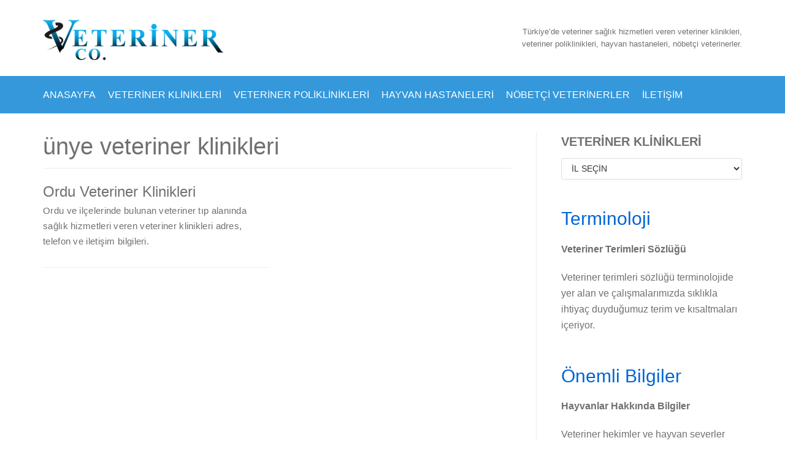

--- FILE ---
content_type: text/html; charset=UTF-8
request_url: https://veteriner.co/etiket/unye-veteriner-klinikleri
body_size: 16910
content:
<!DOCTYPE html><html lang="tr"><head><meta charset="UTF-8"><style id="litespeed-ccss">ul{box-sizing:border-box}:root{--wp--preset--font-size--normal:16px;--wp--preset--font-size--huge:42px}.screen-reader-text{clip:rect(1px,1px,1px,1px);word-wrap:normal!important;border:0;-webkit-clip-path:inset(50%);clip-path:inset(50%);height:1px;margin:-1px;overflow:hidden;padding:0;position:absolute;width:1px}body{--wp--preset--color--black:#000;--wp--preset--color--cyan-bluish-gray:#abb8c3;--wp--preset--color--white:#fff;--wp--preset--color--pale-pink:#f78da7;--wp--preset--color--vivid-red:#cf2e2e;--wp--preset--color--luminous-vivid-orange:#ff6900;--wp--preset--color--luminous-vivid-amber:#fcb900;--wp--preset--color--light-green-cyan:#7bdcb5;--wp--preset--color--vivid-green-cyan:#00d084;--wp--preset--color--pale-cyan-blue:#8ed1fc;--wp--preset--color--vivid-cyan-blue:#0693e3;--wp--preset--color--vivid-purple:#9b51e0;--wp--preset--color--neve-link-color:var(--nv-primary-accent);--wp--preset--color--neve-link-hover-color:var(--nv-secondary-accent);--wp--preset--color--nv-site-bg:var(--nv-site-bg);--wp--preset--color--nv-light-bg:var(--nv-light-bg);--wp--preset--color--nv-dark-bg:var(--nv-dark-bg);--wp--preset--color--neve-text-color:var(--nv-text-color);--wp--preset--color--nv-text-dark-bg:var(--nv-text-dark-bg);--wp--preset--color--nv-c-1:var(--nv-c-1);--wp--preset--color--nv-c-2:var(--nv-c-2);--wp--preset--gradient--vivid-cyan-blue-to-vivid-purple:linear-gradient(135deg,rgba(6,147,227,1) 0%,#9b51e0 100%);--wp--preset--gradient--light-green-cyan-to-vivid-green-cyan:linear-gradient(135deg,#7adcb4 0%,#00d082 100%);--wp--preset--gradient--luminous-vivid-amber-to-luminous-vivid-orange:linear-gradient(135deg,rgba(252,185,0,1) 0%,rgba(255,105,0,1) 100%);--wp--preset--gradient--luminous-vivid-orange-to-vivid-red:linear-gradient(135deg,rgba(255,105,0,1) 0%,#cf2e2e 100%);--wp--preset--gradient--very-light-gray-to-cyan-bluish-gray:linear-gradient(135deg,#eee 0%,#a9b8c3 100%);--wp--preset--gradient--cool-to-warm-spectrum:linear-gradient(135deg,#4aeadc 0%,#9778d1 20%,#cf2aba 40%,#ee2c82 60%,#fb6962 80%,#fef84c 100%);--wp--preset--gradient--blush-light-purple:linear-gradient(135deg,#ffceec 0%,#9896f0 100%);--wp--preset--gradient--blush-bordeaux:linear-gradient(135deg,#fecda5 0%,#fe2d2d 50%,#6b003e 100%);--wp--preset--gradient--luminous-dusk:linear-gradient(135deg,#ffcb70 0%,#c751c0 50%,#4158d0 100%);--wp--preset--gradient--pale-ocean:linear-gradient(135deg,#fff5cb 0%,#b6e3d4 50%,#33a7b5 100%);--wp--preset--gradient--electric-grass:linear-gradient(135deg,#caf880 0%,#71ce7e 100%);--wp--preset--gradient--midnight:linear-gradient(135deg,#020381 0%,#2874fc 100%);--wp--preset--font-size--small:13px;--wp--preset--font-size--medium:20px;--wp--preset--font-size--large:36px;--wp--preset--font-size--x-large:42px;--wp--preset--spacing--20:.44rem;--wp--preset--spacing--30:.67rem;--wp--preset--spacing--40:1rem;--wp--preset--spacing--50:1.5rem;--wp--preset--spacing--60:2.25rem;--wp--preset--spacing--70:3.38rem;--wp--preset--spacing--80:5.06rem;--wp--preset--shadow--natural:6px 6px 9px rgba(0,0,0,.2);--wp--preset--shadow--deep:12px 12px 50px rgba(0,0,0,.4);--wp--preset--shadow--sharp:6px 6px 0px rgba(0,0,0,.2);--wp--preset--shadow--outlined:6px 6px 0px -3px rgba(255,255,255,1),6px 6px rgba(0,0,0,1);--wp--preset--shadow--crisp:6px 6px 0px rgba(0,0,0,1)}.wpcf7 form .wpcf7-response-output{margin:2em .5em 1em;padding:.2em 1em;border:2px solid #00a0d2}.wpcf7 form.init .wpcf7-response-output{display:none}.dashicons{font-family:dashicons;display:inline-block;line-height:1;font-weight:400;font-style:normal;speak:never;text-decoration:inherit;text-transform:none;text-rendering:auto;-webkit-font-smoothing:antialiased;-moz-osx-font-smoothing:grayscale;width:20px;height:20px;font-size:20px;vertical-align:top;text-align:center}.dashicons-editor-spellcheck:before{content:"\f210"}.fa{display:inline-block;font:normal normal normal 14px/1 FontAwesome;font-size:inherit;text-rendering:auto;-webkit-font-smoothing:antialiased;-moz-osx-font-smoothing:grayscale}.fa-info-circle:before{content:"\f05a"}.fa-bug:before{content:"\f188"}.fa-balance-scale:before{content:"\f24e"}.obfx-menu-icon.fa,.obfx-menu-icon.dashicons,.obfx-menu-icon{margin-top:-3px;margin-right:3px;vertical-align:middle}button{font-size:.8em;font-weight:600;padding:8px 12px;text-align:center;vertical-align:middle;border:1px solid transparent;border-radius:3px;text-transform:uppercase;line-height:normal;font-family:inherit}button{background-color:#0366d6;color:#fff}.nv-html-content p,body,h1,h2,h3,html,li,p,textarea,ul{margin:0;padding:0}h1,h2,h3{font-size:100%;font-weight:400}ul{list-style:none}button,input,select,textarea{margin:0}html{box-sizing:border-box;-ms-overflow-style:scrollbar}*,:after,:before{box-sizing:border-box;-webkit-box-sizing:border-box}img{height:auto;max-width:100%}.container{width:100%;padding-right:15px;padding-left:15px;margin-right:auto;margin-left:auto}.w-100{width:100%}.row{display:flex;flex-wrap:wrap;margin-right:-15px;margin-left:-15px}.col,.col-12,.col-4,.col-5,.col-md-12,.col-md-4,.col-md-5,.col-md-6,.col-sm-12,.col-sm-4,.col-sm-5,.col-sm-6{position:relative;width:100%;min-height:1px;padding-right:15px;padding-left:15px}.col{flex-basis:auto;flex-grow:1;max-width:100%;margin-left:auto;margin-right:auto}.col-4{flex:0 0 33.3333333333%;max-width:33.3333333333%}.col-5{flex:0 0 41.6666666667%;max-width:41.6666666667%}.col-12{flex:0 0 100%;max-width:100%}.offset-3{margin-left:25%}.offset-4{margin-left:33.3333333333%}html{font-size:100%;overflow-x:hidden;-webkit-font-smoothing:antialiased;-moz-osx-font-smoothing:grayscale}body{font-family:Graphik,-apple-system,BlinkMacSystemFont,Segoe UI,var(--nv-fallback-ff);color:var(--nv-text-color);line-height:1.68421;overflow-x:hidden;direction:ltr;background-color:var(--nv-site-bg)}h1,h2,h3{text-transform:none;letter-spacing:0;font-family:Graphik,-apple-system,BlinkMacSystemFont,Segoe UI,var(--nv-fallback-ff);line-height:1.68421;margin-bottom:.8rem;font-weight:600}p{margin-bottom:20px}a{color:var(--nv-primary-accent);text-decoration:none}body{font-size:16px}h1{font-size:1.5em}h2{font-size:1.3em}h3{font-size:1.1em}.show-on-focus{position:absolute;width:1px;height:1px;margin:0;overflow:hidden;clip:rect(1px,1px,1px,1px);top:0;left:0}a.neve-skip-link{padding:10px 20px;top:32px}.screen-reader-text{position:absolute;left:-10000px;top:auto;width:1px;height:1px;overflow:hidden}.site-logo{align-items:center;display:flex;padding:10px 0}.site-logo .brand{display:flex;flex-direction:column;justify-content:center}.site-logo a{color:var(--nv-text-color);display:inline}.nav-ul>li:not(:last-child){margin-right:20px}.nav-ul{margin-bottom:0;display:flex;flex-wrap:wrap;align-items:center;padding-left:0;list-style-type:none;margin-left:auto}.nav-ul li{display:block;position:relative;padding:10px 0}.nav-ul li a{box-sizing:border-box;display:flex;position:relative;align-items:center;height:100%}.nv-nav-wrap{flex-direction:row;align-items:center;padding-bottom:0}.header-menu-sidebar-inner .nav-ul{flex-direction:column}.header-menu-sidebar-inner .nav-ul li{width:100%;padding:3px 0;margin-right:0!important}.header-menu-sidebar-inner .nav-ul li a{padding:3px 0}.header-menu-sidebar-inner .mobile-left .nav-ul li a{justify-content:flex-start}.header-menu-sidebar-inner .nav-menu-primary,.header-menu-sidebar-inner .nav-menu-secondary{width:100%}.header-menu-sidebar-inner .nav-menu-primary li{margin-left:0!important;margin-right:0!important;width:100%;border:none}.header-menu-sidebar-inner .nav-menu-primary li a{width:100%;position:relative}.wrapper{display:flex;min-height:100vh;flex-direction:column;position:relative;width:100%}body>.wrapper:not(.et-fb-iframe-ancestor){overflow:hidden}.neve-main{flex:1 auto;min-height:1px}.archive-container{padding-top:20px}.nv-page-title-wrap.nv-big-title .nv-page-title{padding-bottom:10px;border-bottom:1px solid var(--nv-light-bg);margin-bottom:20px}.nv-page-title-wrap.nv-big-title .nv-page-title h1{line-height:1.3em;margin-bottom:0}textarea{display:inline-block;font-size:14px;padding:7px 12px;color:#333;border:1px solid #ddd;border-radius:3px;-webkit-appearance:none;-moz-appearance:none;appearance:none}select{display:inline-block;font-size:14px;padding:7px 12px;background-color:transparent;color:#333;border:1px solid #ddd;border-radius:3px}button,input,select,textarea{line-height:inherit;-webkit-box-sizing:border-box;-moz-box-sizing:border-box;box-sizing:border-box}select{height:35px}label{display:inline-block;margin-bottom:10px}.entry-title{word-wrap:break-word}.entry-title a{color:var(--nv-text-color)}.posts-wrapper>article{margin-bottom:30px}.layout-grid .content>.blog-entry-title{margin-bottom:0}.blog-entry-title{word-wrap:break-word}.article-content-col{width:100%}.article-content-col .content{width:100%;padding-bottom:30px;border-bottom:1px solid var(--nv-light-bg);display:flex;flex-direction:column}.nv-index-posts .posts-wrapper{display:flex;flex-wrap:wrap;box-sizing:content-box}.layout-grid .content>*{margin:0 0 10px}.layout-grid .content>:last-child{margin-bottom:0}.layout-grid .content>:first-child{margin-top:0}.layout-grid .content .excerpt-wrap>:last-child{margin-bottom:0}article{word-break:break-word}.layout-grid,body .layout-grid>.article-content-col{display:flex}.excerpt-wrap:after{content:"";clear:both;display:table}.nv-sidebar-wrap{margin-bottom:40px}.widget{word-break:break-word;padding-bottom:20px;margin-bottom:20px}.widget select{max-width:100%;width:100%}.widget p.widget-title{margin-bottom:10px;font-weight:600;font-size:1.25em}.mobile-right{text-align:right}.mobile-left{text-align:left}.mobile-left .nav-ul,.mobile-left .nv-nav-wrap,.mobile-left .site-logo{justify-content:flex-start}.mobile-center{text-align:center}@media (min-width:576px){.container{max-width:540px}.col-sm-4{flex:0 0 33.3333333333%;max-width:33.3333333333%}.col-sm-5{flex:0 0 41.6666666667%;max-width:41.6666666667%}.col-sm-6{flex:0 0 50%;max-width:50%}.col-sm-12{flex:0 0 100%;max-width:100%}.tablet-right{text-align:right}.tablet-left{text-align:left}.tablet-left .nav-ul,.tablet-left .nv-nav-wrap,.tablet-left .site-logo{justify-content:flex-start}.tablet-center{text-align:center}.header-menu-sidebar-inner .tablet-left .nav-ul li a{justify-content:flex-start}}@media (min-width:769px){.col-md-4{flex:0 0 33.3333333333%;max-width:33.3333333333%}.col-md-5{flex:0 0 41.6666666667%;max-width:41.6666666667%}.col-md-6{flex:0 0 50%;max-width:50%}.col-md-12{flex:0 0 100%;max-width:100%}h1{font-size:2em}h2{font-size:1.75em}h3{font-size:1.5em}}@media (min-width:960px){.neve-main>.container .col{max-width:70%}.neve-main>.container>.row{flex-wrap:nowrap}.header-menu-sidebar-inner .desktop-left .nav-ul li a{justify-content:flex-start}.archive-container{padding-top:30px}.nv-sidebar-wrap{max-width:30%}.nv-sidebar-wrap.nv-right{border-left:1px solid var(--nv-light-bg)}.nv-index-posts:not(:only-child){padding-right:15px}.nv-index-posts{margin-bottom:40px}.nv-index-posts:not(:only-child){padding-right:40px}.nv-sidebar-wrap.nv-right{padding-left:40px}.desktop-right{text-align:right}.desktop-left{text-align:left}.desktop-left .nav-ul,.desktop-left .nv-nav-wrap,.desktop-left .site-logo{justify-content:flex-start}}.site-header{position:relative}.builder-item{margin-top:4px;margin-bottom:4px}@media (min-width:960px){.builder-item{margin-top:8px;margin-bottom:8px}}.header--row .header--row-inner,.header--row .header--row-inner .container .row{display:flex;align-items:center;position:relative}.hfg_header.site-header{-webkit-box-shadow:0 -1px 3px rgba(0,0,0,.1);-moz-box-shadow:0 -1px 3px rgba(0,0,0,.1);box-shadow:0 -1px 3px rgba(0,0,0,.1)}.header-menu-sidebar{padding:0;position:fixed;max-width:100%;top:0;z-index:999900;visibility:hidden;display:flex;box-shadow:0 0 10px 0 rgba(0,0,0,.4);width:360px;height:100vh}.header-menu-sidebar-bg{position:relative;display:flex;flex-direction:column;word-wrap:break-word;width:100%}.header-menu-sidebar-inner{padding:20px 0;overflow:auto;height:100%}.menu_sidebar_dropdown .header--row{position:relative;z-index:999900}.menu_sidebar_dropdown .header-menu-sidebar{box-shadow:none;position:absolute;top:unset;width:100%;display:block}.menu_sidebar_dropdown .header-menu-sidebar .close-sidebar-panel{display:none}.menu_sidebar_dropdown .header-menu-sidebar-inner{max-height:0;padding:0}.header-menu-sidebar .navbar-toggle-wrapper{display:flex;align-items:center;justify-content:flex-end;z-index:999910;padding:8px 10px}.header-menu-sidebar .navbar-toggle-wrapper button.navbar-toggle{position:relative}.header-menu-sidebar .item--inner{opacity:0}.header-menu-sidebar-overlay{top:0;bottom:0;right:0;left:0;background:rgba(0,0,0,.5);position:fixed;transform:translate3d(0,0,0);z-index:999899;visibility:hidden;opacity:0}.item-button{display:inline-block}.style-full-height a{position:relative;align-items:center;z-index:1}.style-full-height a:after{top:0;bottom:0;left:0;right:0;height:auto!important;z-index:-1}.style-full-height ul>li:not(.menu-item-nav-search):not(.menu-item-nav-cart)>a:after{position:absolute;content:"";display:block;margin:0 auto;width:0;height:2px;right:0;left:0}.nav-toggle-label{margin-right:5px;line-height:100%}.icon-bar{position:relative;display:block;border-radius:2px;width:15px;height:2px}.icon-bar:nth-child(2){margin:3px 0}.navbar-toggle-wrapper{align-items:center}.navbar-toggle{border-radius:3px;background:0 0;padding:10px 15px;display:flex;align-items:center;border:1px solid}@media (min-width:960px){.hide-on-desktop{display:none}}@media (max-width:959px){.hide-on-tablet{display:none}}@media (max-width:576px){.hide-on-mobile{display:none}}.container{max-width:748px}button{background-color:var(--nv-primary-accent);color:#fff;border-radius:3px;border:none;border-width:1px}body{font-family:Arial,Helvetica,sans-serif,var(--nv-fallback-ff)}h1{font-size:1.5em;line-height:1.6em;letter-spacing:0px;font-weight:500;text-transform:none;font-family:Roboto,var(--nv-fallback-ff)}h2{font-size:1.3em;line-height:1.6em;letter-spacing:0px;font-weight:500;text-transform:none;font-family:Roboto,var(--nv-fallback-ff)}h3{font-size:1.1em;line-height:1.6em;letter-spacing:0px;font-weight:500;text-transform:none;font-family:Roboto,var(--nv-fallback-ff)}.blog .blog-entry-title,.archive .blog-entry-title{font-weight:500}.header-top-inner{color:var(--nv-text-color)}.hfg_header .header-top-inner{background-color:#fff}.header-main-inner,.header-main-inner a:not(.button),.header-main-inner .navbar-toggle{color:var(--nv-text-color)}.header-main-inner .icon-bar{background-color:var(--nv-text-color)}.hfg_header .header-main-inner{background-color:#fff}.header-bottom-inner,.header-bottom-inner a:not(.button){color:var(--nv-text-color)}.hfg_header .header-bottom-inner{background-color:#3498db}.header-menu-sidebar .header-menu-sidebar-bg,.header-menu-sidebar .header-menu-sidebar-bg a:not(.button),.header-menu-sidebar .header-menu-sidebar-bg .navbar-toggle{color:var(--nv-text-color)}.header-menu-sidebar .header-menu-sidebar-bg .icon-bar{background-color:var(--nv-text-color)}.hfg_header .header-menu-sidebar .header-menu-sidebar-bg{background-color:#15adea}.builder-item--logo .site-logo img{max-width:120px}.builder-item--logo .site-logo{padding:10px 0}.builder-item--logo{margin:0}.builder-item--nav-icon .navbar-toggle,.header-menu-sidebar .close-sidebar-panel .navbar-toggle{background-color:#33bcf2;color:#fff;border:1px solid}.builder-item--nav-icon .navbar-toggle .icon-bar,.header-menu-sidebar .close-sidebar-panel .navbar-toggle .icon-bar{background-color:#fff}.builder-item--nav-icon .navbar-toggle{padding:10px 15px}.builder-item--nav-icon{margin:0}.builder-item--primary-menu .nav-menu-primary>.nav-ul li:not(.woocommerce-mini-cart-item)>a{color:#fff}.builder-item--primary-menu .nav-menu-primary>.nav-ul li:not(.woocommerce-mini-cart-item)>a:after{background-color:#15adea}.builder-item--primary-menu .nav-ul>li:not(:last-of-type){margin-right:20px}.builder-item--primary-menu .nav-ul li a{min-height:25px}.builder-item--primary-menu{font-family:Roboto,var(--nv-fallback-ff);font-size:1em;line-height:1.6em;letter-spacing:0px;font-weight:400;text-transform:uppercase;padding:0;margin:0}.builder-item--custom_html .nv-html-content{font-size:.6em;line-height:1.5em;letter-spacing:.2px;font-weight:100;text-transform:none}.builder-item--custom_html{padding:1px;margin:1px}.builder-item--secondary-menu .nav-ul#secondary-menu li>a{color:#fff}.builder-item--secondary-menu .nav-ul a:after{background-color:#15adea}.builder-item--secondary-menu .nav-ul li:not(:last-child){margin-right:20px}.builder-item--secondary-menu .nav-ul>li>a{min-height:25px}.builder-item--secondary-menu .nav-ul li>a{font-family:Roboto Condensed,var(--nv-fallback-ff);font-size:1.1em;line-height:1.6em;letter-spacing:0px;font-weight:600;text-transform:none}.builder-item--secondary-menu{padding:0;margin:0}@media (min-width:576px){.container{max-width:992px}h1{font-size:1.5em;line-height:1.6em;letter-spacing:0px}h2{font-size:1.3em;line-height:1.6em;letter-spacing:0px}h3{font-size:1.1em;line-height:1.6em;letter-spacing:0px}.builder-item--logo .site-logo img{max-width:120px}.builder-item--logo .site-logo{padding:10px 0}.builder-item--logo{margin:0}.builder-item--nav-icon .navbar-toggle{padding:10px 15px}.builder-item--nav-icon{margin:0}.builder-item--primary-menu .nav-ul>li:not(:last-of-type){margin-right:20px}.builder-item--primary-menu .nav-ul li a{min-height:25px}.builder-item--primary-menu{font-size:1em;line-height:1.6em;letter-spacing:0px;padding:0;margin:0}.builder-item--custom_html .nv-html-content{font-size:1em;line-height:1.6em;letter-spacing:0px}.builder-item--custom_html{padding:0;margin:0}.builder-item--secondary-menu .nav-ul li:not(:last-child){margin-right:20px}.builder-item--secondary-menu .nav-ul>li>a{min-height:25px}.builder-item--secondary-menu .nav-ul li>a{font-size:1em;line-height:1.6em;letter-spacing:0px}.builder-item--secondary-menu{padding:0;margin:0}}@media (min-width:960px){.container{max-width:1170px}h1{font-size:38px;line-height:53px;letter-spacing:0px}h2{font-size:24px;line-height:36px;letter-spacing:0px}h3{font-size:30px;line-height:1.6em;letter-spacing:0px}.blog .blog-entry-title,.archive .blog-entry-title{font-size:24px}.blog .entry-summary,.archive .entry-summary{font-size:15px;letter-spacing:.3px}.builder-item--logo .site-logo img{max-width:300px}.builder-item--logo .site-logo{padding:10px 0}.builder-item--logo{margin:0}.builder-item--nav-icon .navbar-toggle{padding:10px 15px}.builder-item--nav-icon{margin:0}.builder-item--primary-menu .nav-ul>li:not(:last-of-type){margin-right:20px}.builder-item--primary-menu .style-full-height .nav-ul li:not(.menu-item-nav-search):not(.menu-item-nav-cart)>a:after{left:-10px;right:-10px}.builder-item--primary-menu .nav-ul li a{min-height:25px}.builder-item--primary-menu{font-size:1em;line-height:1.6em;letter-spacing:0px;padding:0;margin:0}.builder-item--custom_html .nv-html-content{font-size:.8em;line-height:1.6em;letter-spacing:0px}.builder-item--custom_html{padding:0;margin:0}.builder-item--secondary-menu .nav-ul li:not(:last-child){margin-right:20px}.builder-item--secondary-menu .style-full-height #secondary-menu.nav-ul>li>a:after{left:-10px;right:-10px}.builder-item--secondary-menu .nav-ul>li>a{min-height:25px}.builder-item--secondary-menu .nav-ul li>a{font-size:1em;line-height:1.6em;letter-spacing:0px}.builder-item--secondary-menu{padding:0;margin:0}}:root{--nv-primary-accent:#0366d6;--nv-secondary-accent:#3498db;--nv-site-bg:#fff;--nv-light-bg:#ededed;--nv-dark-bg:#14171c;--nv-text-color:#707070;--nv-text-dark-bg:#fff;--nv-c-1:#77b978;--nv-c-2:#f37262;--nv-fallback-ff:Arial,Helvetica,sans-serif}</style><link rel="preload" data-asynced="1" data-optimized="2" as="style" onload="this.onload=null;this.rel='stylesheet'" href="https://veteriner.co/wp-content/litespeed/css/6b0a4019bdebf871be59afd25feb654c.css?ver=904a2" /><script src="[data-uri]" defer></script> <meta name="viewport" content="width=device-width, initial-scale=1, minimum-scale=1"><link rel="profile" href="http://gmpg.org/xfn/11"><meta name='robots' content='noindex, follow' /><title>ünye veteriner klinikleri arşivleri - Veteriner</title><meta property="og:locale" content="tr_TR" /><meta property="og:type" content="article" /><meta property="og:title" content="ünye veteriner klinikleri arşivleri - Veteriner" /><meta property="og:url" content="https://veteriner.co/etiket/unye-veteriner-klinikleri" /><meta property="og:site_name" content="Veteriner" /><meta property="og:image" content="https://veteriner.co/images/veteriner.png" /><meta property="og:image:width" content="512" /><meta property="og:image:height" content="512" /><meta property="og:image:type" content="image/png" /><meta name="twitter:card" content="summary_large_image" /><meta name="twitter:site" content="@VeterinerCo" /> <script type="application/ld+json" class="yoast-schema-graph">{"@context":"https://schema.org","@graph":[{"@type":"CollectionPage","@id":"https://veteriner.co/etiket/unye-veteriner-klinikleri","url":"https://veteriner.co/etiket/unye-veteriner-klinikleri","name":"ünye veteriner klinikleri arşivleri - Veteriner","isPartOf":{"@id":"https://veteriner.co/#website"},"inLanguage":"tr"},{"@type":"WebSite","@id":"https://veteriner.co/#website","url":"https://veteriner.co/","name":"Veteriner","description":"Türkiye&#039;de Veteriner Sağlık Hizmetleri ve Veteriner Hekim Bilgi Bankası","publisher":{"@id":"https://veteriner.co/#organization"},"potentialAction":[{"@type":"SearchAction","target":{"@type":"EntryPoint","urlTemplate":"https://veteriner.co/?s={search_term_string}"},"query-input":"required name=search_term_string"}],"inLanguage":"tr"},{"@type":"Organization","@id":"https://veteriner.co/#organization","name":"veteriner co.","url":"https://veteriner.co/","logo":{"@type":"ImageObject","inLanguage":"tr","@id":"https://veteriner.co/#/schema/logo/image/","url":"https://veteriner.co/images/veteriner-logo.svg","contentUrl":"https://veteriner.co/images/veteriner-logo.svg","width":1,"height":1,"caption":"veteriner co."},"image":{"@id":"https://veteriner.co/#/schema/logo/image/"},"sameAs":["https://www.facebook.com/veteriner.co","https://twitter.com/VeterinerCo","http://instagram.com/veterinerco","https://www.linkedin.com/company/veteriner-co","https://www.youtube.com/user/veterinerCo"]}]}</script> <link rel="amphtml" href="https://veteriner.co/etiket/unye-veteriner-klinikleri/amp" /><meta name="generator" content="AMP for WP 1.0.97"/><link rel='dns-prefetch' href='//maxcdn.bootstrapcdn.com' /><link rel='dns-prefetch' href='//fonts.googleapis.com' /><link rel="alternate" type="application/rss+xml" title="Veteriner &raquo; akışı" href="https://veteriner.co/feed" /><link rel="alternate" type="application/rss+xml" title="Veteriner &raquo; yorum akışı" href="https://veteriner.co/comments/feed" /><link rel="alternate" type="application/rss+xml" title="Veteriner &raquo; ünye veteriner klinikleri etiket akışı" href="https://veteriner.co/etiket/unye-veteriner-klinikleri/feed" /> <script type="text/javascript" src="https://veteriner.co/wp-includes/js/jquery/jquery.min.js" id="jquery-core-js"></script> <link rel="https://api.w.org/" href="https://veteriner.co/wp-json/" /><link rel="alternate" title="JSON" type="application/json" href="https://veteriner.co/wp-json/wp/v2/tags/1700" /><link rel="EditURI" type="application/rsd+xml" title="RSD" href="https://veteriner.co/xmlrpc.php?rsd" /><meta name="generator" content="WordPress 6.6.3" />
<style type="text/css" media="all">/*  */
@import url("https://veteriner.co/wp-content/plugins/wp-table-reloaded/css/plugin.css?ver=1.9.4");
@import url("https://veteriner.co/wp-content/plugins/wp-table-reloaded/css/datatables.css?ver=1.9.4");
/*  */</style><link rel="icon" href="https://veteriner.co/images/cropped-veteriner-32x32.png" sizes="32x32" /><link rel="icon" href="https://veteriner.co/images/cropped-veteriner-192x192.png" sizes="192x192" /><link rel="apple-touch-icon" href="https://veteriner.co/images/cropped-veteriner-180x180.png" /><meta name="msapplication-TileImage" content="https://veteriner.co/images/cropped-veteriner-270x270.png" />
 <script src="https://www.googletagmanager.com/gtag/js?id=UA-28041022-1" defer data-deferred="1"></script> <script src="[data-uri]" defer></script> </head><body  class="archive tag tag-unye-veteriner-klinikleri tag-1700 wp-custom-logo nv-sidebar-right menu_sidebar_dropdown" id="neve_body"  ><div class="wrapper"><header class="header" role="banner">
<a class="neve-skip-link show-on-focus" href="#content" tabindex="0">
İçeriğe geç		</a><div id="header-grid"  class="hfg_header site-header"><nav class="header--row header-main hide-on-mobile hide-on-tablet layout-full-contained nv-navbar header--row"
data-row-id="main" data-show-on="desktop"><div
class="header--row-inner header-main-inner"><div class="container"><div
class="row row--wrapper"
data-section="hfg_header_layout_main" ><div class="builder-item hfg-item-first col-4 col-md-4 col-sm-4 desktop-left tablet-left mobile-left"><div class="item--inner builder-item--logo"
data-section="title_tagline"
data-item-id="logo"><div class="site-logo">
<a class="brand" href="https://veteriner.co/" title="Veteriner"
aria-label="Veteriner"><img data-lazyloaded="1" src="[data-uri]" data-src="https://veteriner.co/images/veteriner-logo.svg" alt="Veteriner"><noscript><img src="https://veteriner.co/images/veteriner-logo.svg" alt="Veteriner"></noscript></a></div></div></div><div class="builder-item hfg-item-last col-5 col-md-5 col-sm-5 mobile-center tablet-center desktop-right offset-3"><div class="item--inner builder-item--custom_html"
data-section="custom_html"
data-item-id="custom_html"><div class="nv-html-content"><p>Türkiye&#8217;de veteriner sağlık hizmetleri veren veteriner klinikleri, <br />veteriner poliklinikleri, hayvan hastaneleri, nöbetçi veterinerler.</p></div></div></div></div></div></div></nav><div class="header--row header-bottom hide-on-mobile hide-on-tablet layout-full-contained header--row"
data-row-id="bottom" data-show-on="desktop"><div
class="header--row-inner header-bottom-inner"><div class="container"><div
class="row row--wrapper"
data-section="hfg_header_layout_bottom" ><div class="builder-item has-nav hfg-item-last hfg-item-first col-12 col-md-12 col-sm-12 desktop-left tablet-left mobile-left"><div class="item--inner builder-item--primary-menu has_menu"
data-section="header_menu_primary"
data-item-id="primary-menu"><div class="nv-nav-wrap"><div role="navigation" class="style-full-height nav-menu-primary"
aria-label="Birincil menü"><ul id="nv-primary-navigation-bottom" class="primary-menu-ul nav-ul"><li id="menu-item-4" class="menu-item menu-item-type-custom menu-item-object-custom menu-item-home menu-item-4"><a title="Anasayfa" href="https://veteriner.co">Anasayfa</a></li><li id="menu-item-68" class="menu-item menu-item-type-post_type menu-item-object-page menu-item-68"><a title="Veteriner Klinikleri" href="https://veteriner.co/veteriner-klinikleri">Veteriner Klinikleri</a></li><li id="menu-item-2901" class="menu-item menu-item-type-post_type menu-item-object-page menu-item-2901"><a title="Veteriner Poliklinikleri" href="https://veteriner.co/veteriner-poliklinikleri">Veteriner Poliklinikleri</a></li><li id="menu-item-2902" class="menu-item menu-item-type-post_type menu-item-object-page menu-item-2902"><a title="Hayvan Hastaneleri" href="https://veteriner.co/hayvan-hastaneleri">Hayvan Hastaneleri</a></li><li id="menu-item-66" class="menu-item menu-item-type-post_type menu-item-object-page menu-item-66"><a title="Nöbetçi Veteriner" href="https://veteriner.co/nobetci-veterinerler">Nöbetçi Veterinerler</a></li><li id="menu-item-71" class="menu-item menu-item-type-post_type menu-item-object-page menu-item-71"><a title="İletişim" href="https://veteriner.co/iletisim">İletişim</a></li></ul></div></div></div></div></div></div></div></div><div class="header--row header-top hide-on-desktop layout-full-contained header--row"
data-row-id="top" data-show-on="mobile"><div
class="header--row-inner header-top-inner"><div class="container"><div
class="row row--wrapper"
data-section="hfg_header_layout_top" ><div class="builder-item hfg-item-last hfg-item-first col-12 col-md-12 col-sm-12 mobile-center tablet-center desktop-right"><div class="item--inner builder-item--custom_html"
data-section="custom_html"
data-item-id="custom_html"><div class="nv-html-content"><p>Türkiye&#8217;de veteriner sağlık hizmetleri veren veteriner klinikleri, <br />veteriner poliklinikleri, hayvan hastaneleri, nöbetçi veterinerler.</p></div></div></div></div></div></div></div><nav class="header--row header-main hide-on-desktop layout-full-contained nv-navbar header--row"
data-row-id="main" data-show-on="mobile"><div
class="header--row-inner header-main-inner"><div class="container"><div
class="row row--wrapper"
data-section="hfg_header_layout_main" ><div class="builder-item hfg-item-first col-4 col-md-4 col-sm-4 desktop-left tablet-left mobile-left"><div class="item--inner builder-item--logo"
data-section="title_tagline"
data-item-id="logo"><div class="site-logo">
<a class="brand" href="https://veteriner.co/" title="Veteriner"
aria-label="Veteriner"><img data-lazyloaded="1" src="[data-uri]" data-src="https://veteriner.co/images/veteriner-logo.svg" alt="Veteriner"><noscript><img src="https://veteriner.co/images/veteriner-logo.svg" alt="Veteriner"></noscript></a></div></div></div><div class="builder-item hfg-item-last col-4 col-md-4 col-sm-4 desktop-right tablet-right mobile-right offset-4"><div class="item--inner builder-item--nav-icon"
data-section="header_menu_icon"
data-item-id="nav-icon"><div class="menu-mobile-toggle item-button navbar-toggle-wrapper">
<button class="navbar-toggle"
aria-label="
Dolaşım menüsü			">
<span class="nav-toggle-label">menü</span><div class="bars">
<span class="icon-bar"></span>
<span class="icon-bar"></span>
<span class="icon-bar"></span></div>
<span class="screen-reader-text">Toggle Navigation</span>
</button></div></div></div></div></div></div></nav><div id="header-menu-sidebar" class="header-menu-sidebar menu-sidebar-panel dropdown"><div id="header-menu-sidebar-bg" class="header-menu-sidebar-bg"><div class="close-sidebar-panel navbar-toggle-wrapper">
<button class="navbar-toggle active" 					aria-label="
Dolaşım menüsü				"><div class="bars">
<span class="icon-bar"></span>
<span class="icon-bar"></span>
<span class="icon-bar"></span></div>
<span class="screen-reader-text">
Toggle Navigation					</span>
</button></div><div id="header-menu-sidebar-inner" class="header-menu-sidebar-inner  container"><div class="builder-item has-nav hfg-item-first col-12 col-md-12 col-sm-12 desktop-left tablet-left mobile-left"><div class="item--inner builder-item--primary-menu has_menu"
data-section="header_menu_primary"
data-item-id="primary-menu"><div class="nv-nav-wrap"><div role="navigation" class="style-full-height nav-menu-primary"
aria-label="Birincil menü"><ul id="nv-primary-navigation-sidebar" class="primary-menu-ul nav-ul"><li class="menu-item menu-item-type-custom menu-item-object-custom menu-item-home menu-item-4"><a title="Anasayfa" href="https://veteriner.co">Anasayfa</a></li><li class="menu-item menu-item-type-post_type menu-item-object-page menu-item-68"><a title="Veteriner Klinikleri" href="https://veteriner.co/veteriner-klinikleri">Veteriner Klinikleri</a></li><li class="menu-item menu-item-type-post_type menu-item-object-page menu-item-2901"><a title="Veteriner Poliklinikleri" href="https://veteriner.co/veteriner-poliklinikleri">Veteriner Poliklinikleri</a></li><li class="menu-item menu-item-type-post_type menu-item-object-page menu-item-2902"><a title="Hayvan Hastaneleri" href="https://veteriner.co/hayvan-hastaneleri">Hayvan Hastaneleri</a></li><li class="menu-item menu-item-type-post_type menu-item-object-page menu-item-66"><a title="Nöbetçi Veteriner" href="https://veteriner.co/nobetci-veterinerler">Nöbetçi Veterinerler</a></li><li class="menu-item menu-item-type-post_type menu-item-object-page menu-item-71"><a title="İletişim" href="https://veteriner.co/iletisim">İletişim</a></li></ul></div></div></div></div><div class="builder-item hfg-item-last col-12 col-md-12 col-sm-12 desktop-left tablet-left mobile-left"><div class="item--inner builder-item--secondary-menu has_menu"
data-section="secondary_menu_primary"
data-item-id="secondary-menu"><div class="nv-top-bar"><div role="navigation" class="menu-content style-full-height nav-menu-secondary"
aria-label="İkincil Mönü"><ul id="secondary-menu" class="nav-ul"><li id="menu-item-3244" class="menu-item menu-item-type-post_type menu-item-object-post menu-item-3244"><a href="https://veteriner.co/veteriner-terimleri-sozlugu.html"><i class="obfx-menu-icon dashicons dashicons-editor-spellcheck"></i>Veteriner Terimleri Sözlüğü</a></li><li id="menu-item-3240" class="menu-item menu-item-type-taxonomy menu-item-object-category menu-item-3240"><a href="https://veteriner.co/kategori/bilgi"><i class="obfx-menu-icon fa fa-info-circle"></i>Önemli Bilgiler</a></li><li id="menu-item-3241" class="menu-item menu-item-type-taxonomy menu-item-object-category menu-item-3241"><a href="https://veteriner.co/kategori/hayvan-hastaliklari"><i class="obfx-menu-icon fa fa-bug"></i>Hayvan Hastalıkları</a></li><li id="menu-item-3242" class="menu-item menu-item-type-taxonomy menu-item-object-category menu-item-3242"><a href="https://veteriner.co/kategori/mevzuat"><i class="obfx-menu-icon fa fa-balance-scale"></i>Mevzuat</a></li></ul></div></div></div></div></div></div></div><div class="header-menu-sidebar-overlay"></div></div></header><main id="content" class="neve-main" role="main"><div class="container archive-container"><div class="row"><div class="nv-index-posts blog col"><div class="nv-page-title-wrap nv-big-title"><div class="nv-page-title "><h1>ünye veteriner klinikleri</h1></div></div><div class="posts-wrapper row"><article id="post-299" class="post-299 post type-post status-publish format-standard hentry category-veteriner tag-akkus-veteriner tag-akkus-veteriner-klinikleri tag-aybasti-veteriner tag-aybasti-veteriner-klinikleri tag-catalpinar-veteriner tag-catalpinar-veteriner-klinikleri tag-caybasi-veteriner tag-caybasi-veteriner-klinikleri tag-fatsa-veteriner tag-fatsa-veteriner-klinikleri tag-golkoy-veteriner tag-golkoy-veteriner-klinikleri tag-gurgentepe-veteriner tag-gurgentepe-veteriner-klinikleri tag-ikizce-veteriner tag-ikizce-veteriner-klinikleri tag-kabatas-veteriner tag-kabatas-veteriner-klinikleri tag-korgan-veteriner tag-korgan-veteriner-klinikleri tag-kumru-veteriner tag-kumru-veteriner-klinikleri tag-mesudiye-veteriner tag-mesudiye-veteriner-klinikleri tag-ordu-veteriner-klinigi tag-ordu-veteriner-klinikleri tag-persembe-veteriner tag-persembe-veteriner-klinikleri tag-ulubey-veteriner tag-ulubey-veteriner-klinikleri tag-unye-veteriner tag-unye-veteriner-klinikleri tag-veteriner-klinigi-ordu tag-veteriner-klinikleri tag-veteriner-klinikleri-ordu layout-grid  col-md-6 col-sm-6 col-12"><div class="article-content-col"><div class="content"><h2 class="blog-entry-title entry-title"><a href="https://veteriner.co/ordu-veteriner-klinikleri.html" rel="bookmark">Ordu Veteriner Klinikleri</a></h2><div class="excerpt-wrap entry-summary"><p>Ordu ve ilçelerinde bulunan veteriner tıp alanında sağlık hizmetleri veren veteriner klinikleri adres, telefon ve iletişim bilgileri.</p></div></div></div></article></div><div class="w-100"></div></div><div class="nv-sidebar-wrap col-sm-12 nv-right blog-sidebar" ><aside id="secondary" role="complementary"><div id="text-3" class="widget widget_text"><p class="widget-title">VETERİNER KLİNİKLERİ</p><div class="textwidget"><script type="text/javascript">//
<!--
function GTS(Fm)
{
var URL = Fm.options[Fm.selectedIndex].value;
window.location.href = URL;
}
//-->
//</script> <select class="c1" name="select2" onchange="GTS(this);"><option selected="selected" value="javascript:;">İL SEÇİN</option><option value="https://veteriner.co/adana-veteriner-klinikleri.html" title="Adana Veteriner Klinikleri?">ADANA VETERİNER KLİNİKLERİ</option><option value="https://veteriner.co/sakarya-veteriner-klinikleri.html" title="Adapazarı Veteriner Klinikleri?">ADAPAZARI VETERİNER KLİNİKLERİ</option><option value="https://veteriner.co/adiyaman-veteriner-klinikleri.html" title="Adıyaman Veteriner Klinikleri?">ADIYAMAN VETERİNER KLİNİKLERİ</option><option value="https://veteriner.co/afyon-veteriner-klinikleri.html" title="Afyon Veteriner Klinikleri?">AFYON VETERİNER KLİNİKLERİ</option><option value="https://veteriner.co/agri-veteriner-klinikleri.html" title="Ağrı Veteriner Klinikleri?">AĞRI VETERİNER KLİNİKLERİ</option><option value="https://veteriner.co/aksaray-veteriner-klinikleri.html" title="Aksaray Veteriner Klinikleri?">AKSARAY VETERİNER KLİNİKLERİ</option><option value="https://veteriner.co/amasya-veteriner-klinikleri.html" title="Amasya Veteriner Klinikleri?">AMASYA VETERİNER KLİNİKLERİ</option><option value="https://veteriner.co/ankara-veteriner-klinikleri.html" title="Ankara Veteriner Klinikleri?">ANKARA VETERİNER KLİNİKLERİ</option><option value="https://veteriner.co/antalya-veteriner-klinikleri.html" title="Antalya Veteriner Klinikleri?">ANTALYA VETERİNER KLİNİKLERİ</option><option value="https://veteriner.co/ardahan-veteriner-klinikleri.html" title="Ardahan Veteriner Klinikleri?">ARDAHAN VETERİNER KLİNİKLERİ</option><option value="https://veteriner.co/artvin-veteriner-klinikleri.html" title="Artvin Veteriner Klinikleri?">ARTVİN VETERİNER KLİNİKLERİ</option><option value="httpss://veteriner.co/aydin-veteriner-klinikleri.html" title="Aydın Veteriner Klinikleri?">AYDIN VETERİNER KLİNİKLERİ</option><option value="https://veteriner.co/balikesir-veteriner-klinikleri.html" title="Balıkesir Veteriner Klinikleri?">BALIKESİR VETERİNER KLİNİKLERİ</option><option value="https://veteriner.co/bartin-veteriner-klinikleri.html" title="Bartın Veteriner Klinikleri?">BARTIN VETERİNER KLİNİKLERİ</option><option value="https://veteriner.co/batman-veteriner-klinikleri.html" title="Batman Veteriner Klinikleri?">BATMAN VETERİNER KLİNİKLERİ</option><option value="https://veteriner.co/bayburt-veteriner-klinikleri.html" title="Bayburt Veteriner Klinikleri?">BAYBURT VETERİNER KLİNİKLERİ</option><option value="https://veteriner.co/bilecik-veteriner-klinikleri.html" title="Bilecik Veteriner Klinikleri?">BİLECİK VETERİNER KLİNİKLERİ</option><option value="https://veteriner.co/bingol-veteriner-klinikleri.html" title="Bingöl Veteriner Klinikleri?">BİNGÖL VETERİNER KLİNİKLERİ</option><option value="https://veteriner.co/bitlis-veteriner-klinikleri.html" title="Bitlis Veteriner Klinikleri?">BİTLİS VETERİNER KLİNİKLERİ</option><option value="https://veteriner.co/bolu-veteriner-klinikleri.html" title="Bolu Veteriner Klinikleri?">BOLU VETERİNER KLİNİKLERİ</option><option value="https://veteriner.co/burdur-veteriner-klinikleri.html" title="Burdur Veteriner Klinikleri?">BURDUR VETERİNER KLİNİKLERİ</option><option value="https://veteriner.co/bursa-veteriner-klinikleri.html" title="Bursa Veteriner Klinikleri?">BURSA VETERİNER KLİNİKLERİ</option><option value="https://veteriner.co/canakkale-veteriner-klinikleri.html" title="Çanakkale Veteriner Klinikleri?">ÇANAKKALE VETERİNER KLİNİKLERİ</option><option value="https://veteriner.co/cankiri-veteriner-klinikleri.html" title="Çankırı Veteriner Klinikleri?">ÇANKIRI VETERİNER KLİNİKLERİ</option><option value="https://veteriner.co/corum-veteriner-klinikleri.html" title="Çorum Veteriner Klinikleri?">ÇORUM VETERİNER KLİNİKLERİ</option><option value="https://veteriner.co/denizli-veteriner-klinikleri.html" title="Denizli Veteriner Klinikleri?">DENİZLİ VETERİNER KLİNİKLERİ</option><option value="https://veteriner.co/diyarbakir-veteriner-klinikleri.html" title="Diyarbakır Veteriner Klinikleri?">DİYARBAKIR VETERİNER KLİNİKLERİ</option><option value="https://veteriner.co/duzce-veteriner-klinikleri.html" title="Düzce Veteriner Klinikleri?">DÜZCE VETERİNER KLİNİKLERİ</option><option value="https://veteriner.co/edirne-veteriner-klinikleri.html" title="Edirne Veteriner Klinikleri?">EDİRNE VETERİNER KLİNİKLERİ</option><option value="https://veteriner.co/elazig-veteriner-klinikleri.html" title="Elazığ Veteriner Klinikleri?">ELAZIĞ VETERİNER KLİNİKLERİ</option><option value="https://veteriner.co/erzincan-veteriner-klinikleri.html" title="Erzincan Veteriner Klinikleri?">ERZİNCAN VETERİNER KLİNİKLERİ</option><option value="https://veteriner.co/erzurum-veteriner-klinikleri.html" title="Erzurum Veteriner Klinikleri?">ERZURUM VETERİNER KLİNİKLERİ</option><option value="https://veteriner.co/eskisehir-veteriner-klinikleri.html" title="Eskişehir Veteriner Klinikleri?">ESKİŞEHİR VETERİNER KLİNİKLERİ</option><option value="https://veteriner.co/gaziantep-veteriner-klinikleri.html" title="Gaziantep Veteriner Klinikleri?">GAZİANTEP VETERİNER KLİNİKLERİ</option><option value="https://veteriner.co/giresun-veteriner-klinikleri.html" title="Giresun Veteriner Klinikleri?">GİRESUN VETERİNER KLİNİKLERİ</option><option value="https://veteriner.co/gumushane-veteriner-klinikleri.html" title="Gümüşhane Veteriner Klinikleri?">GÜMÜŞHANE VETERİNER KLİNİKLERİ</option><option value="https://veteriner.co/hakkari-veteriner-klinikleri.html" title="Hakkari Veteriner Klinikleri?">HAKKARİ VETERİNER KLİNİKLERİ</option><option value="https://veteriner.co/hatay-veteriner-klinikleri.html" title="Hatay Veteriner Klinikleri?">HATAY VETERİNER KLİNİKLERİ</option><option value="https://veteriner.co/igdir-veteriner-klinikleri.html" title="Iğdır Veteriner Klinikleri?">IĞDIR VETERİNER KLİNİKLERİ</option><option value="https://veteriner.co/isparta-veteriner-klinikleri.html" title="Isparta Veteriner Klinikleri?">ISPARTA VETERİNER KLİNİKLERİ</option><option value="https://veteriner.co/mersin-veteriner-klinikleri.html" title="İçel Veteriner Klinikleri?">İÇEL VETERİNER KLİNİKLERİ</option><option value="https://veteriner.co/istanbul-veteriner-klinikleri.html" title="İstanbul Veteriner Klinikleri?">İSTANBUL VETERİNER KLİNİKLERİ</option><option value="https://veteriner.co/izmir-veteriner-klinikleri.html" title="İzmir Veteriner Klinikleri?">İZMİR VETERİNER KLİNİKLERİ</option><option value="https://veteriner.co/kahramanmaras-veteriner-klinikleri.html" title="Kahramanmaraş Veteriner Klinikleri?">K.MARAŞ VETERİNER KLİNİKLERİ</option><option value="https://veteriner.co/karabuk-veteriner-klinikleri.html" title="Karabük Veteriner Klinikleri?">KARABÜK VETERİNER KLİNİKLERİ</option><option value="https://veteriner.co/karaman-veteriner-klinikleri.html" title="Karaman Veteriner Klinikleri?">KARAMAN VETERİNER KLİNİKLERİ</option><option value="https://veteriner.co/kars-veteriner-klinikleri.html" title="Kars Veteriner Klinikleri?">KARS VETERİNER KLİNİKLERİ</option><option value="https://veteriner.co/kastamonu-veteriner-klinikleri.html" title="Kastamonu Veteriner Klinikleri?">KASTAMONU VETERİNER KLİNİKLERİ</option><option value="https://veteriner.co/kayseri-veteriner-klinikleri.html" title="Kayseri Veteriner Klinikleri?">KAYSERİ VETERİNER KLİNİKLERİ</option><option value="https://veteriner.co/kirikkale-veteriner-klinikleri.html" title="Kırıkkale Veteriner Klinikleri?">KIRIKKALE VETERİNER KLİNİKLERİ</option><option value="https://veteriner.co/kirklareli-veteriner-klinikleri.html" title="Kırklareli Veteriner Klinikleri?">KIRKLARELİ VETERİNER KLİNİKLERİ</option><option value="https://veteriner.co/kirsehir-veteriner-klinikleri.html" title="Kırşehir Veteriner Klinikleri?">KIRŞEHİR VETERİNER KLİNİKLERİ</option><option value="https://veteriner.co/kilis-veteriner-klinikleri.html" title="Kilis Veteriner Klinikleri?">KİLİS VETERİNER KLİNİKLERİ</option><option value="https://veteriner.co/kocaeli-veteriner-klinikleri.html" title="Kocaeli Veteriner Klinikleri?">KOCAELİ VETERİNER KLİNİKLERİ</option><option value="https://veteriner.co/konya-veteriner-klinikleri.html" title="Konya Veteriner Klinikleri?">KONYA VETERİNER KLİNİKLERİ</option><option value="https://veteriner.co/kutahya-veteriner-klinikleri.html" title="Kütahya Veteriner Klinikleri?">KÜTAHYA VETERİNER KLİNİKLERİ</option><option value="https://veteriner.co/malatya-veteriner-klinikleri.html" title="Malatya Veteriner Klinikleri?">MALATYA VETERİNER KLİNİKLERİ</option><option value="https://veteriner.co/manisa-veteriner-klinikleri.html" title="Manisa Veteriner Klinikleri?">MANİSA VETERİNER KLİNİKLERİ</option><option value="https://veteriner.co/mardin-veteriner-klinikleri.html" title="Mardin Veteriner Klinikleri?">MARDİN VETERİNER KLİNİKLERİ</option><option value="https://veteriner.co/mersin-veteriner-klinikleri.html" title="Mersin Veteriner Klinikleri?">MERSİN VETERİNER KLİNİKLERİ</option><option value="https://veteriner.co/mugla-veteriner-klinikleri.html" title="Muğla Veteriner Klinikleri?">MUĞLA VETERİNER KLİNİKLERİ</option><option value="https://veteriner.co/mus-veteriner-klinikleri.html" title="Muş Veteriner Klinikleri?">MUŞ VETERİNER KLİNİKLERİ</option><option value="https://veteriner.co/nevsehir-veteriner-klinikleri.html" title="Nevşehir Veteriner Klinikleri?">NEVŞEHİR VETERİNER KLİNİKLERİ</option><option value="https://veteriner.co/nigde-veteriner-klinikleri.html" title="Niğde Veteriner Klinikleri?">NİĞDE VETERİNER KLİNİKLERİ</option><option value="https://veteriner.co/ordu-veteriner-klinikleri.html" title="Ordu Veteriner Klinikleri?">ORDU VETERİNER KLİNİKLERİ</option><option value="https://veteriner.co/osmaniye-veteriner-klinikleri.html" title="Osmaniye Veteriner Klinikleri?">OSMANİYE VETERİNER KLİNİKLERİ</option><option value="https://veteriner.co/rize-veteriner-klinikleri.html" title="Rize Veteriner Klinikleri?">RİZE VETERİNER KLİNİKLERİ</option><option value="https://veteriner.co/sakarya-veteriner-klinikleri.html" title="Sakarya Veteriner Klinikleri?">SAKARYA VETERİNER KLİNİKLERİ</option><option value="https://veteriner.co/samsun-veteriner-klinikleri.html" title="Samsun Veteriner Klinikleri?">SAMSUN VETERİNER KLİNİKLERİ</option><option value="https://veteriner.co/siirt-veteriner-klinikleri.html" title="Siirt Veteriner Klinikleri?">SİİRT VETERİNER KLİNİKLERİ</option><option value="https://veteriner.co/sinop-veteriner-klinikleri.html" title="Sinop Veteriner Klinikleri?">SİNOP VETERİNER KLİNİKLERİ</option><option value="https://veteriner.co/sivas-veteriner-klinikleri.html" title="Sivas Veteriner Klinikleri?">SİVAS VETERİNER KLİNİKLERİ</option><option value="https://veteriner.co/sanliurfa-veteriner-klinikleri.html" title="Şanlıurfa Veteriner Klinikleri?">ŞANLIURFA VETERİNER KLİNİKLERİ</option><option value="https://veteriner.co/sirnak-veteriner-klinikleri.html" title="Şırnak Veteriner Klinikleri?">ŞIRNAK VETERİNER KLİNİKLERİ</option><option value="https://veteriner.co/tekirdag-veteriner-klinikleri.html" title="Tekirdağ Veteriner Klinikleri?">TEKİRDAĞ VETERİNER KLİNİKLERİ</option><option value="https://veteriner.co/tokat-veteriner-klinikleri.html" title="Tokat Veteriner Klinikleri?">TOKAT VETERİNER KLİNİKLERİ</option><option value="https://veteriner.co/trabzon-veteriner-klinikleri.html" title="Trabzon Veteriner Klinikleri?">TRABZON VETERİNER KLİNİKLERİ</option><option value="https://veteriner.co/tunceli-veteriner-klinikleri.html" title="Tunceli Veteriner Klinikleri?">TUNCELİ VETERİNER KLİNİKLERİ</option><option value="https://veteriner.co/usak-veteriner-klinikleri.html" title="Uşak Veteriner Klinikleri?">UŞAK VETERİNER KLİNİKLERİ</option><option value="https://veteriner.co/van-veteriner-klinikleri.html" title="Van Veteriner Klinikleri?">VAN VETERİNER KLİNİKLERİ</option><option value="https://veteriner.co/yalova-veteriner-klinikleri.html" title="Yalova Veteriner Klinikleri?">YALOVA VETERİNER KLİNİKLERİ</option><option value="https://veteriner.co/yozgat-veteriner-klinikleri.html" title="Yozgat Veteriner Klinikleri?">YOZGAT VETERİNER KLİNİKLERİ</option><option value="https://veteriner.co/zonguldak-veteriner-klinikleri.html" title="Zonguldak Veteriner Klinikleri?">ZONGULDAK VETERİNER KLİNİKLERİ</option>
</select></div></div><div id="custom_html-13" class="widget_text widget widget_custom_html"><div class="textwidget custom-html-widget"><h3><a title="Veteriner Terimleri" href="https://veteriner.co/veteriner-terimleri-sozlugu.html">Terminoloji</a></h3><p><strong>Veteriner Terimleri Sözlüğü</strong></p><p>Veteriner terimleri sözlüğü terminolojide yer alan ve çalışmalarımızda sıklıkla ihtiyaç duyduğumuz terim ve kısaltmaları içeriyor.</p><br><h3><a title="Hayvanlar Hakkında Önemli Bilgiler" href="https://veteriner.co/kategori/bilgi" data-type="URL" data-id="https://veteriner.co/kategori/bilgi">Önemli Bilgiler</a></h3><p><strong>Hayvanlar Hakkında Bilgiler</strong></p><p>Veteriner hekimler ve hayvan severler için hayvanlar hakkında bilgiler. Hayvanların vücut sıcaklığı, nabız ve solunum sayısı, yetişkinlik, gebelik, kızgınlık süresi.</p><br><h3><a title="Hayvan Hastalıkları ve Teşhis, Tanı, Tedavi Yöntemleri" href="https://veteriner.co/kategori/hayvan-hastaliklari">Hastalıklar</a></h3><p><strong>Teşhis, Tanı ve Tedavi</strong></p><p>Genel hayvan hastalıkları hakkında bilgiler ile hastalıkların etkeni olan bakteri ve virüslerin teşhisi, etken izolasyonu, yayılma yolları ile tedavi yöntemleri.</p><br><h3><a title="Veteriner Mevzuatı &amp; Hukuk" href="https://veteriner.co/kategori/mevzuat" data-type="URL" data-id="https://veteriner.co/kategori/mevzuat">Mevzuat</a></h3><p><strong>Veteriner Mevzuat &amp; Hukuk</strong></p><p>Veteriner hekimlik mesleğini icra edebilmek için oluşturulmuş kanun ve yönetmelikler ile tutulması zorunlu defterler. Hayvanlara karşı kötü muamele, ihmal ve benzer konularda şikayet, ihbar ve dava dilekçeleri.</p></div></div><div id="text-20" class="widget widget_text"><p class="widget-title">E-Posta Aboneliği</p><div class="textwidget"><p>8000+ Kayıtlı Abonemiz Arasına Katılmak için Mail Adresinizi Bırakın<div class="wpcf7 no-js" id="wpcf7-f3010-o1" lang="tr-TR" dir="ltr"><div class="screen-reader-response"><p role="status" aria-live="polite" aria-atomic="true"></p><ul></ul></div><form action="/etiket/unye-veteriner-klinikleri#wpcf7-f3010-o1" method="post" class="wpcf7-form init" aria-label="İletişim Formu" novalidate="novalidate" data-status="init"><div style="display: none;">
<input type="hidden" name="_wpcf7" value="3010" />
<input type="hidden" name="_wpcf7_version" value="5.9.8" />
<input type="hidden" name="_wpcf7_locale" value="tr_TR" />
<input type="hidden" name="_wpcf7_unit_tag" value="wpcf7-f3010-o1" />
<input type="hidden" name="_wpcf7_container_post" value="0" />
<input type="hidden" name="_wpcf7_posted_data_hash" value="" /></div><p><label> E-mail:<br />
<span class="wpcf7-form-control-wrap" data-name="your-email"><input size="40" maxlength="400" class="wpcf7-form-control wpcf7-email wpcf7-validates-as-required wpcf7-text wpcf7-validates-as-email" aria-required="true" aria-invalid="false" value="" type="email" name="your-email" /></span> </label></p><p><input class="wpcf7-form-control wpcf7-submit has-spinner" type="submit" value="ABONE OL" /></p><p style="display: none !important;" class="akismet-fields-container" data-prefix="_wpcf7_ak_"><label>&#916;<textarea name="_wpcf7_ak_hp_textarea" cols="45" rows="8" maxlength="100"></textarea></label><input type="hidden" id="ak_js_1" name="_wpcf7_ak_js" value="250"/></p><div class="wpcf7-response-output" aria-hidden="true"></div></form></div></p></div></div><div id="text-17" class="widget widget_text"><div class="textwidget"><p align="center"><a href="https://veteriner.co/" title="Veteriner"><img data-lazyloaded="1" src="[data-uri]" title="Veteriner" data-src="https://veteriner.co/images/veteriner.webp" alt="Veteriner" width="300" height="300" border="0" /><noscript><img title="Veteriner" src="https://veteriner.co/images/veteriner.webp" alt="Veteriner" width="300" height="300" border="0" /></noscript></a></p></div></div><div id="text-10" class="widget widget_text"><p class="widget-title">Bağlantılar</p><div class="textwidget"><ul><li><a title="Veteriner Nedir?" href="https://veteriner.co/veteriner-nedir.html">Veteriner Nedir?</a></li><li><a title="Veteriner Hekim" href="https://veteriner.co/veteriner-nedir.html#veteriner-hekim">Veteriner Hekim</a></li><li><a title="Veteriner Fakülteleri" href="https://www.veteriner.co/veteriner-fakulteleri.html">Veteriner Fakülteleri</a></li><li><a title="Veteriner Hekim Andı" href="https://www.veteriner.co/veteriner-hekim-andi.html">Veteriner Hekim Andı</a></li><li><a title="Veteriner Hekimin Görevleri" href="https://veteriner.co/veteriner-hekimin-gorevleri.html">Veteriner Hekimin Görevleri</a></li><li><a title="Veteriner Hekimler Günü" href="https://www.veteriner.co/veteriner-hekimler-gunu.html">Veteriner Hekimler Günü</a></li><li><a title="Türkiye'de Veteriner Hekimlik" href="https://veteriner.co/veteriner-hekimlik.html">Türkiye'de Veteriner Hekimlik</a></li><li><a title="Hayvan Hakları" href="https://www.veteriner.co/hayvan-haklari.html">Hayvan Hakları</a></li><li><a title="Hayvanları Koruma Kanunu" href="https://www.veteriner.co/hayvanlari-koruma-kanunu.html">Hayvanları Koruma Kanunu</a></li><li><a title="İstanbul Veteriner Klinikleri" href="https://veteriner.co/istanbul-veteriner-klinikleri.html">İstanbul Veteriner Klinikleri</a></li><li><a title="İstanbul Veteriner Poliklinikleri" href="https://veteriner.co/istanbul-veteriner-poliklinikleri.html">İstanbul Veteriner Poliklinikleri</a></li><li><a title="İstanbul Hayvan Hastaneleri" href="https://veteriner.co/istanbul-hayvan-hastaneleri.html">İstanbul Hayvan Hastaneleri</a></li><li><a title="Ankara Veteriner Klinikleri" href="https://veteriner.co/ankara-veteriner-klinikleri.html">Ankara Veteriner Klinikleri</a></li><li><a title="Ankara Veteriner Poliklinikleri" href="https://veteriner.co/ankara-veteriner-poliklinikleri.html">Ankara Veteriner Poliklinikleri</a></li><li><a title="Ankara Hayvan Hastaneleri" href="https://veteriner.co/ankara-hayvan-hastaneleri.html">Ankara Hayvan Hastaneleri</a></li><li><a title="İzmir Veteriner Klinikleri" href="https://veteriner.co/izmir-veteriner-klinikleri.html">İzmir Veteriner Klinikleri</a></li><li><a title="İzmir Veteriner Poliklinikleri" href="https://veteriner.co/izmir-veteriner-poliklinikleri.html">İzmir Veteriner Poliklinikleri</a></li><li><a title="İzmir Hayvan Hastaneleri" href="https://veteriner.co/izmir-hayvan-hastaneleri.html">İzmir Hayvan Hastaneleri</a></li></ul></div></div><div id="custom_html-5" class="widget_text widget widget_custom_html"><div class="textwidget custom-html-widget"><p align="center"><img data-lazyloaded="1" src="[data-uri]" title="mama gross" data-src="https://veteriner.co/images/mamagross.webp" alt="Kitap Koala" width="300" height="300" border="0" /><noscript><img title="mama gross" src="https://veteriner.co/images/mamagross.webp" alt="Kitap Koala" width="300" height="300" border="0" /></noscript></p></div></div></aside></div></div></div></main><footer class="site-footer" id="site-footer"><div class="hfg_footer"><div class="footer--row footer-top layout-full-contained"
id="cb-row--footer-top"
data-row-id="top" data-show-on="desktop"><div
class="footer--row-inner footer-top-inner footer-content-wrap"><div class="container"><div
class="hfg-grid nv-footer-content hfg-grid-top row--wrapper row "
data-section="hfg_footer_layout_top" ><div class="builder-item hfg-item-first col-4 col-md-4 col-sm-4 desktop-left tablet-left mobile-left hfg-item-v-middle"><div class="item--inner builder-item--footer-two-widgets"
data-section="sidebar-widgets-footer-two-widgets"
data-item-id="footer-two-widgets"><div class="widget-area"><div id="custom_html-10" class="widget_text widget widget_custom_html"><div class="textwidget custom-html-widget"><p><img data-lazyloaded="1" src="[data-uri]" data-src="https://veteriner.co/wp-content/themes/veteriner/images/valid-xhtml.png" width="88" height="31" title="Valid XHTML" alt="Valid XHTML" /><noscript><img src="https://veteriner.co/wp-content/themes/veteriner/images/valid-xhtml.png" width="88" height="31" title="Valid XHTML" alt="Valid XHTML" /></noscript><img data-lazyloaded="1" src="[data-uri]" data-src="https://veteriner.co/wp-content/themes/veteriner/images/valid-css.png" width="88" height="31" title="Valid CSS!" alt="Valid CSS!" /><noscript><img src="https://veteriner.co/wp-content/themes/veteriner/images/valid-css.png" width="88" height="31" title="Valid CSS!" alt="Valid CSS!" /></noscript><a href="https://veteriner.co/kullanim-kosullari"><img data-lazyloaded="1" src="[data-uri]" data-src="https://veteriner.co/wp-content/themes/veteriner/images/kullanim-kosullari.png" width="83" height="31" title="Kullanım Koşulları" alt="Kullanım Koşulları" /><noscript><img src="https://veteriner.co/wp-content/themes/veteriner/images/kullanim-kosullari.png" width="83" height="31" title="Kullanım Koşulları" alt="Kullanım Koşulları" /></noscript></a> <img data-lazyloaded="1" src="[data-uri]" data-src="https://veteriner.co/wp-content/themes/veteriner/images/DMCA.png" width="83" height="31" title="Korumalı İçerik" alt="DMCA" /><noscript><img src="https://veteriner.co/wp-content/themes/veteriner/images/DMCA.png" width="83" height="31" title="Korumalı İçerik" alt="DMCA" /></noscript></p></div></div></div></div></div><div class="builder-item hfg-item-last col-8 col-md-8 col-sm-8 desktop-left tablet-left mobile-left hfg-item-v-middle"><div class="item--inner builder-item--footer-one-widgets"
data-section="sidebar-widgets-footer-one-widgets"
data-item-id="footer-one-widgets"><div class="widget-area"><div id="custom_html-12" class="widget_text widget widget_custom_html"><div class="textwidget custom-html-widget"><p align="center"><a href="https://veteriner.co" title="Veteriner">Veteriner</a> | <a href="https://veteriner.co/veteriner-klinikleri" title="Veteriner Klinikleri">Veteriner Klinikleri</a> | <a href="https://veteriner.co/veteriner-poliklinikleri" title="Veteriner Poliklinikleri">Veteriner Poliklinikleri</a> | <a href="https://veteriner.co/hayvan-hastaneleri" title="Hayvan Hastaneleri">Hayvan Hastaneleri</a> | <a href="https://veteriner.co/nobetci-veterinerler" title="24 Saat Açık Veteriner">24 Saat Açık Veteriner</a></p></div></div></div></div></div></div></div></div></div><div class="footer--row footer-bottom layout-full-contained"
id="cb-row--footer-bottom"
data-row-id="bottom" data-show-on="desktop"><div
class="footer--row-inner footer-bottom-inner footer-content-wrap"><div class="container"><div
class="hfg-grid nv-footer-content hfg-grid-bottom row--wrapper row "
data-section="hfg_footer_layout_bottom" ><div class="builder-item hfg-item-last hfg-item-first col-12 col-md-12 col-sm-12 desktop-center tablet-center mobile-center hfg-item-v-middle"><div class="item--inner builder-item--footer_copyright"
data-section="footer_copyright"
data-item-id="footer_copyright"><div class="component-wrap"><footer><a href="https://www.veteriner.co" title="Veteriner">Veteriner</a> - Türkiye Veteriner Sağlık Hizmetleri © 2010 - 2024</footer></div></div></div></div></div></div></div></div></footer></div>
 <script data-no-optimize="1">!function(t,e){"object"==typeof exports&&"undefined"!=typeof module?module.exports=e():"function"==typeof define&&define.amd?define(e):(t="undefined"!=typeof globalThis?globalThis:t||self).LazyLoad=e()}(this,function(){"use strict";function e(){return(e=Object.assign||function(t){for(var e=1;e<arguments.length;e++){var n,a=arguments[e];for(n in a)Object.prototype.hasOwnProperty.call(a,n)&&(t[n]=a[n])}return t}).apply(this,arguments)}function i(t){return e({},it,t)}function o(t,e){var n,a="LazyLoad::Initialized",i=new t(e);try{n=new CustomEvent(a,{detail:{instance:i}})}catch(t){(n=document.createEvent("CustomEvent")).initCustomEvent(a,!1,!1,{instance:i})}window.dispatchEvent(n)}function l(t,e){return t.getAttribute(gt+e)}function c(t){return l(t,bt)}function s(t,e){return function(t,e,n){e=gt+e;null!==n?t.setAttribute(e,n):t.removeAttribute(e)}(t,bt,e)}function r(t){return s(t,null),0}function u(t){return null===c(t)}function d(t){return c(t)===vt}function f(t,e,n,a){t&&(void 0===a?void 0===n?t(e):t(e,n):t(e,n,a))}function _(t,e){nt?t.classList.add(e):t.className+=(t.className?" ":"")+e}function v(t,e){nt?t.classList.remove(e):t.className=t.className.replace(new RegExp("(^|\\s+)"+e+"(\\s+|$)")," ").replace(/^\s+/,"").replace(/\s+$/,"")}function g(t){return t.llTempImage}function b(t,e){!e||(e=e._observer)&&e.unobserve(t)}function p(t,e){t&&(t.loadingCount+=e)}function h(t,e){t&&(t.toLoadCount=e)}function n(t){for(var e,n=[],a=0;e=t.children[a];a+=1)"SOURCE"===e.tagName&&n.push(e);return n}function m(t,e){(t=t.parentNode)&&"PICTURE"===t.tagName&&n(t).forEach(e)}function a(t,e){n(t).forEach(e)}function E(t){return!!t[st]}function I(t){return t[st]}function y(t){return delete t[st]}function A(e,t){var n;E(e)||(n={},t.forEach(function(t){n[t]=e.getAttribute(t)}),e[st]=n)}function k(a,t){var i;E(a)&&(i=I(a),t.forEach(function(t){var e,n;e=a,(t=i[n=t])?e.setAttribute(n,t):e.removeAttribute(n)}))}function L(t,e,n){_(t,e.class_loading),s(t,ut),n&&(p(n,1),f(e.callback_loading,t,n))}function w(t,e,n){n&&t.setAttribute(e,n)}function x(t,e){w(t,ct,l(t,e.data_sizes)),w(t,rt,l(t,e.data_srcset)),w(t,ot,l(t,e.data_src))}function O(t,e,n){var a=l(t,e.data_bg_multi),i=l(t,e.data_bg_multi_hidpi);(a=at&&i?i:a)&&(t.style.backgroundImage=a,n=n,_(t=t,(e=e).class_applied),s(t,ft),n&&(e.unobserve_completed&&b(t,e),f(e.callback_applied,t,n)))}function N(t,e){!e||0<e.loadingCount||0<e.toLoadCount||f(t.callback_finish,e)}function C(t,e,n){t.addEventListener(e,n),t.llEvLisnrs[e]=n}function M(t){return!!t.llEvLisnrs}function z(t){if(M(t)){var e,n,a=t.llEvLisnrs;for(e in a){var i=a[e];n=e,i=i,t.removeEventListener(n,i)}delete t.llEvLisnrs}}function R(t,e,n){var a;delete t.llTempImage,p(n,-1),(a=n)&&--a.toLoadCount,v(t,e.class_loading),e.unobserve_completed&&b(t,n)}function T(o,r,c){var l=g(o)||o;M(l)||function(t,e,n){M(t)||(t.llEvLisnrs={});var a="VIDEO"===t.tagName?"loadeddata":"load";C(t,a,e),C(t,"error",n)}(l,function(t){var e,n,a,i;n=r,a=c,i=d(e=o),R(e,n,a),_(e,n.class_loaded),s(e,dt),f(n.callback_loaded,e,a),i||N(n,a),z(l)},function(t){var e,n,a,i;n=r,a=c,i=d(e=o),R(e,n,a),_(e,n.class_error),s(e,_t),f(n.callback_error,e,a),i||N(n,a),z(l)})}function G(t,e,n){var a,i,o,r,c;t.llTempImage=document.createElement("IMG"),T(t,e,n),E(c=t)||(c[st]={backgroundImage:c.style.backgroundImage}),o=n,r=l(a=t,(i=e).data_bg),c=l(a,i.data_bg_hidpi),(r=at&&c?c:r)&&(a.style.backgroundImage='url("'.concat(r,'")'),g(a).setAttribute(ot,r),L(a,i,o)),O(t,e,n)}function D(t,e,n){var a;T(t,e,n),a=e,e=n,(t=It[(n=t).tagName])&&(t(n,a),L(n,a,e))}function V(t,e,n){var a;a=t,(-1<yt.indexOf(a.tagName)?D:G)(t,e,n)}function F(t,e,n){var a;t.setAttribute("loading","lazy"),T(t,e,n),a=e,(e=It[(n=t).tagName])&&e(n,a),s(t,vt)}function j(t){t.removeAttribute(ot),t.removeAttribute(rt),t.removeAttribute(ct)}function P(t){m(t,function(t){k(t,Et)}),k(t,Et)}function S(t){var e;(e=At[t.tagName])?e(t):E(e=t)&&(t=I(e),e.style.backgroundImage=t.backgroundImage)}function U(t,e){var n;S(t),n=e,u(e=t)||d(e)||(v(e,n.class_entered),v(e,n.class_exited),v(e,n.class_applied),v(e,n.class_loading),v(e,n.class_loaded),v(e,n.class_error)),r(t),y(t)}function $(t,e,n,a){var i;n.cancel_on_exit&&(c(t)!==ut||"IMG"===t.tagName&&(z(t),m(i=t,function(t){j(t)}),j(i),P(t),v(t,n.class_loading),p(a,-1),r(t),f(n.callback_cancel,t,e,a)))}function q(t,e,n,a){var i,o,r=(o=t,0<=pt.indexOf(c(o)));s(t,"entered"),_(t,n.class_entered),v(t,n.class_exited),i=t,o=a,n.unobserve_entered&&b(i,o),f(n.callback_enter,t,e,a),r||V(t,n,a)}function H(t){return t.use_native&&"loading"in HTMLImageElement.prototype}function B(t,i,o){t.forEach(function(t){return(a=t).isIntersecting||0<a.intersectionRatio?q(t.target,t,i,o):(e=t.target,n=t,a=i,t=o,void(u(e)||(_(e,a.class_exited),$(e,n,a,t),f(a.callback_exit,e,n,t))));var e,n,a})}function J(e,n){var t;et&&!H(e)&&(n._observer=new IntersectionObserver(function(t){B(t,e,n)},{root:(t=e).container===document?null:t.container,rootMargin:t.thresholds||t.threshold+"px"}))}function K(t){return Array.prototype.slice.call(t)}function Q(t){return t.container.querySelectorAll(t.elements_selector)}function W(t){return c(t)===_t}function X(t,e){return e=t||Q(e),K(e).filter(u)}function Y(e,t){var n;(n=Q(e),K(n).filter(W)).forEach(function(t){v(t,e.class_error),r(t)}),t.update()}function t(t,e){var n,a,t=i(t);this._settings=t,this.loadingCount=0,J(t,this),n=t,a=this,Z&&window.addEventListener("online",function(){Y(n,a)}),this.update(e)}var Z="undefined"!=typeof window,tt=Z&&!("onscroll"in window)||"undefined"!=typeof navigator&&/(gle|ing|ro)bot|crawl|spider/i.test(navigator.userAgent),et=Z&&"IntersectionObserver"in window,nt=Z&&"classList"in document.createElement("p"),at=Z&&1<window.devicePixelRatio,it={elements_selector:".lazy",container:tt||Z?document:null,threshold:300,thresholds:null,data_src:"src",data_srcset:"srcset",data_sizes:"sizes",data_bg:"bg",data_bg_hidpi:"bg-hidpi",data_bg_multi:"bg-multi",data_bg_multi_hidpi:"bg-multi-hidpi",data_poster:"poster",class_applied:"applied",class_loading:"litespeed-loading",class_loaded:"litespeed-loaded",class_error:"error",class_entered:"entered",class_exited:"exited",unobserve_completed:!0,unobserve_entered:!1,cancel_on_exit:!0,callback_enter:null,callback_exit:null,callback_applied:null,callback_loading:null,callback_loaded:null,callback_error:null,callback_finish:null,callback_cancel:null,use_native:!1},ot="src",rt="srcset",ct="sizes",lt="poster",st="llOriginalAttrs",ut="loading",dt="loaded",ft="applied",_t="error",vt="native",gt="data-",bt="ll-status",pt=[ut,dt,ft,_t],ht=[ot],mt=[ot,lt],Et=[ot,rt,ct],It={IMG:function(t,e){m(t,function(t){A(t,Et),x(t,e)}),A(t,Et),x(t,e)},IFRAME:function(t,e){A(t,ht),w(t,ot,l(t,e.data_src))},VIDEO:function(t,e){a(t,function(t){A(t,ht),w(t,ot,l(t,e.data_src))}),A(t,mt),w(t,lt,l(t,e.data_poster)),w(t,ot,l(t,e.data_src)),t.load()}},yt=["IMG","IFRAME","VIDEO"],At={IMG:P,IFRAME:function(t){k(t,ht)},VIDEO:function(t){a(t,function(t){k(t,ht)}),k(t,mt),t.load()}},kt=["IMG","IFRAME","VIDEO"];return t.prototype={update:function(t){var e,n,a,i=this._settings,o=X(t,i);{if(h(this,o.length),!tt&&et)return H(i)?(e=i,n=this,o.forEach(function(t){-1!==kt.indexOf(t.tagName)&&F(t,e,n)}),void h(n,0)):(t=this._observer,i=o,t.disconnect(),a=t,void i.forEach(function(t){a.observe(t)}));this.loadAll(o)}},destroy:function(){this._observer&&this._observer.disconnect(),Q(this._settings).forEach(function(t){y(t)}),delete this._observer,delete this._settings,delete this.loadingCount,delete this.toLoadCount},loadAll:function(t){var e=this,n=this._settings;X(t,n).forEach(function(t){b(t,e),V(t,n,e)})},restoreAll:function(){var e=this._settings;Q(e).forEach(function(t){U(t,e)})}},t.load=function(t,e){e=i(e);V(t,e)},t.resetStatus=function(t){r(t)},Z&&function(t,e){if(e)if(e.length)for(var n,a=0;n=e[a];a+=1)o(t,n);else o(t,e)}(t,window.lazyLoadOptions),t});!function(e,t){"use strict";function a(){t.body.classList.add("litespeed_lazyloaded")}function n(){console.log("[LiteSpeed] Start Lazy Load Images"),d=new LazyLoad({elements_selector:"[data-lazyloaded]",callback_finish:a}),o=function(){d.update()},e.MutationObserver&&new MutationObserver(o).observe(t.documentElement,{childList:!0,subtree:!0,attributes:!0})}var d,o;e.addEventListener?e.addEventListener("load",n,!1):e.attachEvent("onload",n)}(window,document);</script><script data-optimized="1" src="https://veteriner.co/wp-content/litespeed/js/b626a41c75bf137048d38d4173aae194.js?ver=904a2" defer></script></body></html>
<!-- Page optimized by LiteSpeed Cache @2026-01-17 04:25:40 -->

<!-- Page cached by LiteSpeed Cache 6.3.0.1 on 2026-01-17 04:25:40 -->
<!-- QUIC.cloud CCSS loaded ✅ /ccss/9ebca48c31c5de541416022770caa731.css -->

--- FILE ---
content_type: image/svg+xml
request_url: https://veteriner.co/images/veteriner-logo.svg
body_size: 27838
content:
<?xml version="1.0" encoding="UTF-8" standalone="no"?>
<!DOCTYPE svg PUBLIC "-//W3C//DTD SVG 1.1//EN" "http://www.w3.org/Graphics/SVG/1.1/DTD/svg11.dtd">
<svg version="1.1" id="Layer_1" xmlns="http://www.w3.org/2000/svg" xmlns:xlink="http://www.w3.org/1999/xlink" x="0px" y="0px" width="744px" height="218px" viewBox="0 0 744 218" enable-background="new 0 0 744 218" xml:space="preserve">  <image id="image0" width="744" height="218" x="0" y="0"
    xlink:href="[data-uri]
AAB6JQAAgIMAAPn/AACA6QAAdTAAAOpgAAA6mAAAF2+SX8VGAAAABmJLR0QA/wD/AP+gvaeTAAAA
CXBIWXMAAAsTAAALEwEAmpwYAABqgklEQVR42u3dd3gc1bn48e/2XUkrrbq7ZRsDxhQZ00MRvQeH
loSQYEIqIYlJ+eXe5N7gtJsenIQ0bghKIORCEmISSghNhgCmywZMcZOrurSqW2fm98fZlSV5Ja20
s5qV9H6eZx9bq5kz58yuZt85+55zbIZhIIQQQgghhMgNdqsrIIQQQgghhDhAAnQhhBBCCCFyiATo
QgghhBBC5BAJ0IUQQgghhMghEqALIYQQQgiRQyRAF0IIIYQQIodIgC6EEEIIIUQOkQBdCCGEEEKI
HCIBuhBCCCGEEDlEAnQhhBBCCCFyiAToQgghhBBC5BAJ0IUQQgghhMghEqALIYQQQgiRQyRAF0II
IYQQIodIgC6EEEIIIUQOkQBdCCGEEEKIHCIBuhBCCCGEEDlEAnQhhBBCCCFyiAToQgghhBBC5BAJ
0IUQQgghhMghEqALIYQQQgiRQyRAF0IIIYQQIodIgC6EEEIIIUQOkQBdCCGEEEKIHCIBuhBCCCGE
EDlEAnQhhBBCCCFyiAToQgghhBBC5BAJ0IUQQgghhMghEqALIYQQQgiRQyRAF0IIIYQQIodIgC6E
EEIIIUQOkQBdCCGEEEKIHCIBuhBCCCGEEDlEAnQhhBBCCCFyiAToQgghhBBC5BBnxf2t5wL/AnSg
C+gA9gGdwHagB2hOPNcLhIH2xPMRwAC0xP7xxL9G4jEaG+oGwZHiXz9Qkvg3H5gPVACVwGKgKPFv
IeAFPgncbvXJzIKlwLuoc9oKNABtwNuJn3egXotOoIkDr0cE9VokXwc98RiNE/WagHoNXImHG5gN
FAOzEnVahDr/SxPPPd9yefkpVp8sIYQQQojpwIlhJAM3OyoIKwaWjLFfhKFBYGzQIxmsJwP1VAYH
504OBILJIN0D+MbRjrjVJzJLksG2B3VzUpl4/uIU2/UkzkMM6E/sl3xt44mHxoGg3UCd6+Tr4Er8
34Z6LZKvgRN1QzSasNUnSgghhBBiunCCYZvAfp7EI1dMpA1TgYYKntNpf6GF9XRZeGwhhBBCiGnF
iWG8CFwKXARcgkonmQq2AxsSj0etrkyW7AbOAGqA9wHHWV2hYZ4HHgIetroiQgghhBDTha38vv2D
fw4A16OC9XOsrlwK+4F/Jh4PoVI5Zgo7cCLwXuB8YIVF9XgWFZg/DDzVctVsq8+LEEIIIcS0Yiu/
d99Iv7sR+AZQZnUlE54BPg28aXVFcoAHNTD2a6jBs5PhZeCnwN2Dn2y5eo7V50IIIYQQYlqxld27
d7TfLwF+i0qxsEofKjC/y8I65KpFwK9QPerZ0o66EfgdagDqEK1Xz7X6HAghhBBCTCtOjFFnQ9wO
XAj8FZX2MtnagQ8Cj1lw7KlgJ2r8wIPAeVko/5/Al4E3rG6oEEIIIcRMkTJA/273P8GA2XNnU1Ja
Gn7vrnmXAt8CvjrJ9fv4vRVbRw3OHQ4HHR0ddHV1sXDhQp566in+fN+fWVRVRUlJCcXFxZx00kmU
lJTws5/9jEgkwnkXnG+bM3u2cetPbuX888/nggsuYNOmTdjtdrZt28aKY1fwwsYX+MhHPsKO7TvY
3rCD9vZ2Zs+axbJlyzjqyKNwOp0Yw87dcS+kM+GK6WLAKtRc9qeaVOY+4BPI4E8hhBBCiElnxzAY
/giHw7g9brq6unG5XHwr+JB+07t3fg3D+EGq7bP0aMAwxpydxTAM3G43AL29vSxZssQOENc0ADRN
K2psbFzkdrsXzJs3Ly8Wi/mbm5qqPF7vory8vOKW1tY8m82G0+n0+v1+m82mZmzUdZ2uri4KCgrw
eDxgs9Hf309fXx+RSITkdsMqY9UjhGF8GsMIm1BWL4ZxMYbxcFrbCyGEEEIIUzkxDl5gMhwOU1pS
Sm9vL9hslJaW8vbbb7PxhNhXTnrBsQyVVpFtf7131o4xZ2mx2+0UFhZ6Y7HYfF3XA26322ez2arC
odCi7u7uWX19fXNampvdr9bX97+9ZYvXYXcENr22yd3W1r6vq6ure8f27fn333//vkBx8XajpaXT
MNjvcDjeKCwsbGlra3MsWrQo5m7Ygd1uJxqLEQlHCIfDFBUVoevDzp0x1mKdWfUG8GfgwxmU8Q7w
IWCTlQ0RQgghhJjJUqa4RKNRNF0jFosRi0YpLCzEMAyCXV1gFK9G5TyfnOW6/Wv4E3a7HafTOZBe
0tfXR2NjI53tHUv+9re//eSNN944vru7u7i8vJym/fuNPbt2RUL9/e7+/n57fyTCrIoKnG4327Zv
Y8MzTx9XUV5OX08Pb27eHOnp7fXMmTcvVlhYtHXz65vbysrK3igsLHza5XC+s2DBgvrGpiZisRjh
SJj+vhHuG6zvUf4ZKmffOYF9HwJWA21WN0IIIYQQYiYbMUCPxWI4bA76+vrIz8+noKCAvbt3s35h
f8eqhjkfQs2FXTnuI6ZHAxqdTiculwubzUY0GiUYDNLa0kpzUzNtra0Eg0Gi0Sj+Ar+7paWl2DCM
4lmVlWi6TiQSsTmdTm9hIECguBinw0E0GkU3DGZXVjKrooJYPI6uaRQVFXmKS0ro7e11dQWDR7S2
tvDGpk0nP11X98lDDz30taWHHvrUkUcfdc/u3bvrw+EwPb09xOPxg2ttfYD+BrAXqBrnfrtQPe+d
VjdACCGEEGKmS5niEovFiEQieDweurt7KCwspKSkhIZduzj00EP53BN37/zZ4ms+Dvw9S/XSgdi+
vftobm6mpbmF9vZ2+vv6APB4Pfh8PopLirHZbHjc7r0Lq6rqm1tajo/H43jcbgyHA8Mw0OJxdJuN
eDyOzWbDZrMRDoex2WwDPfLxeBybYQykrRi6Tr7P59I1jc2bNx/37tatx73w8kvvPeWUU/7U3d19
RzQa3RsOh/H5fEPTXKxNcQEIo4LtqnHu8xEkOBdCCCGEyAkpB4nqqgcal9tFT3c3DoeDsrIy9u/f
j9fnw+/3874N3/8HhvH9LA16dGEYxQ/940E2vVZPZ2cHeXk+KmdVUjmrkqLCQpxOJ1o8TjwWIxwK
hYv8/gYHGBiGCsw1DcMwsNvtA4G5zWZD07SB4NxItNVutwPqxiQWU1N9J/edNXs2eXl5dHV0HHbf
vfd+bfPrr/9o7969J3u9XpLDRG02Gw6Hw8pBooMf8XFsG8UwbsAwnp7w8YQQQgghhKmcxghBVjgc
xm6309vbi67rFBcX09fXRzQapaSkhLy8PAzD+A6q9zUb670fNmv2rOcNw8DQdXTDIB6LHQgKbbaB
ANkwjP6S4uJ38/Ly2iORSFmyV9swDGw220H/jsZut6MnjmEARiyG0+HAYfPgdDhdTzz2+Pu7g11l
FRUV37rk0ks3NDc1EQ6HCUfCGIZv0l/ADP0XcI/VlRBCCCGEEAekTHGx2+1qoKimoes64XCYgoIC
3G43LS0tlFdU4PF4OPPvX+156tJvfxW4Mwt1OzEei9ViGEOCcVuit3vwc4Dm9XobCv3+vc2hUJn6
tW3IPOW6rg/0nANomoYjkQZjjNITbAP0RK+70+GgvLSUTfX1Z//qF79wOJzOTxWXlrwTCYfVhsbC
SXzpUrIDJWlu+xTwI6srLIQQZqm4v3WsTUqA9wMXAHOB6sTz9aj1H/4J3At0jFRAy+XlVjdTCDED
pExx8Xg8RKNRotEoLpeL3p4efD4fgUCAhoYGyivK8Xg8OJ1OMIzfYxhPZCFV48y7j/201263Y08E
1kPSVQZtaxgGBrQFSkp264m0FWCgt9wwDBwOx0CAPvhfTdMGgvaR2DgQ8Ou6TklRgM2bN9fcWXvn
l3t7egIqvQWrU1vAMEoxjEVpbvvdxN1JZscUQojc5wP+A9gB/BJ4L7AScCQeKxPP/TKxzX8k9hFC
CEvYMXSGP3w+H5qmqQWL3AcWLCovL2f37t0UBYrIy8vD6/Vy2dM/NDD0j2PoXanKyuBxKIZ+SDIg
HxyM64aBjprqRQMMmw3dMLrLysretSeCblCBeSwWGwjAk7npyQGj6aS8AJAo0+FwYLfZMAxwu91s
qq9ftWXLlvPb2trc27dvN7PtE32swNADaWz3vxj6Y6YcUwghctssoA74LlCUxvZFiW3rEvsKIcSk
S9mD7na7B1JbXC6XWrAIKC0tpbW1FafDSWFRIXl5efT19fET+8s7MYx7Te4NtmEYZycD8mQwrtts
2BK96U6HI5EfbkOLxfqK/P4dDocjkuwxt9vtavAmDATtiVlfiMfjAwNBxwrUDVRqjcqHN9DR1bcM
kWjp0xs2vPffzzwz/9/PPGN17zkYxrlpbNOJYXzDtGMKIUTumgu8AJwwgX1PSOw71+pGCCFmnpQ9
6Ml0kEgkgmEYRCMR4vE4hYWFaJpGd083ZWVleL1e4vG4CuAN/f8w9JjJPcIf/8PRN/htiUDb6XDg
TKS3GLqOFouph6aha1q0sKhoW0FBwX6bzWbEYjEi0Si6rg+kvCTbE0v0hgMDOeijBumDZn3BfiA9
xu12s6th10mvb379mO3bLO9Bt2PoF6ax3U8x9H2mHVcIIXKTG7gfWJBBGQsSZbitbowQYmZJ2YOu
aRoul4toNEo8Hsdus9M/eMGivXuZVVmJ2+3GbrfT1tbG17oefwrD+LvJPcLLMYwbbLqOEY+rYDwe
x9B1bIDd6cTudGKz29HBsDkc+9xeb2tfKEQ4EtE1TTPi8Xg8rml9ccNozy8o6O3q6aE/FBrohU8a
Pqh0MBsM9Bbb7faB3niXy0V/f/+C7u7uo8PhsNPi3vPzMYwjxthmK4bxU1OPK4QQuekLTKznfLgT
EmUJIcSkcRr6wb2g4XAYr9dLX18fkUgEt9tNT08Ps+bMobS0lJ07G6g54wx8Ph9ut5vW1lbmzZuH
oem3AleYXMeP1i5ffdvqLb+P22w2NRZT19F0HT0RKIOapcUei3UtWLBgs8vlyps/f/6blZWV2wNF
RbujsVhXV3d3Qbi/v9KAI5/esOHS7u7u/EK/f8hA0hEl0mySs74M5KMDoVjMqev6Uo/HU2zo+phT
CGTRF4CxEup/CAQtrKMQQkyGIuDLJpb3ZeBXQJfVDRNCzAwpp1ns7++nqKiInp4ewuEwJSUldHV3
M3f+fMrKynj33XfJy8sjPz9fLeLT1YXb7YZ+/TngeeBkE+t4FHBuKBJ5ZEhaim5gd9jViqLFxZSW
lVJRWdl+/gUXfFvX9ZjP42nt6e01gsGgfffu3UawqysWjcU47bTTFjY3Nx+6cePGY/Pz8wci2oEU
ljEYhqFmrwE0Xcdht1NUVJS/YMGC/O2GZQH6WcCZY2wTBx6zqH5CCDGZLib9KWfTUQJcgwrShRAi
65yp0hSS0ysahkE4HMbhcNDX3Y2RWLCop6cHTdMoLi7G5/MRDAaJRqN8dOufjN8d8oHvA+tNrueX
7z3mhn9dv/VPmt/vp6ysjPKKcoqKAgSKAxQUFGCz29DiWjgej+9q3N9Ib3//QF55Xl4ep5x8Mj/6
0Y8oLCzM7wwGfYV+P3abDV3XBwaUaoN65IezDZodZmBmGV0nFovh8/m0s88+u+eRqGUpHzejpgob
zaPALqsqKIQQk+j9WSjzAiRAF0JMkpSDRJNhpsPhIBKJoGkamqYRCUfw+/04nU7a2tqonDULr9eL
rusEg0ECgQDnbfjRAxj6CyYPgDwTQz9P0zQuvvQSjl25kuLSEhYtrsLv99Pd3U0sGsPr8+FwOHC5
XOiaxuuvv04kEmFTfT0tzc22ww8/fNZzzz33X/v27l3scDiwDZoTPa2TldguOejUbrejx+Nxh9Op
L1++vN2iwaF+DP24MbYxMPRvJf419/hCCJF7DstCmSutbpQQYuZwkiIHPblQkdvtJhaLEYlEcDqc
9PT2EAgEKCoqYteuXSxetAiPx4PL5aKtrY15c+ep2VF0/TbgRJPruiovP/+R6z78Ea688koWLqri
6aef4fnnn+fiiy5i0aJFbHnzTY477jjKyyv45yOP8MILL3DiiSdSWlrKnr17ZxUUFKxtbmp6n8ft
9rjdbrTEfOjJKReTOeYjSa5GmsxDT/S6O5csXrypvb3dgV6ijaM9ZrmcsefqfQ41XZgQQswE2Zi/
XJYQFUJMmpSzuOT58giFQvh8PuLxuBoo6nHT092Dy+WitLSUXbt2EQgE8Pl8eDwe2traKCgowOPx
gGH8DcPYbvIsJWf/evYlBYVFRTQ1NVFSXEJzczMd7e2EQiE2Pr+Rvz/wd95+623u/N3vePjhh1my
ZAl79uyhurr6iBc3bvzN008+eb3P6/V6PB41E4zNNjClZPLfsQye/SUcDmN3OPqWLFnyYjwe1yyY
ucWFYdyYxna3Za0OQggxM0StroAQYuZImeKSX5BPOBTC4/FgGAaRSEQtWNTTg81mo7y8nJaWFlwu
F4WFasGi3t5ebHYbeb483vvKb/ow9H+YnE6xBEO/obS0lL1796JrGgvmz8flcrFz506WH7l8IPWm
pKSE3t5eAoFAfkd7+1W/veOOXzQ3N18SjcddHq9nyIBQTdPSm8kFIJGzbhgGLpeL7p4eVh533IZl
y5a9qGmaFektl2PoJ4yxzfOJOeqzUwchhMg9TVkoc5/VjRJCzBx2w9AZ/sjLyyM+aDGfcDg88G88
FqeoqIhoNEpffz9lZWX4fD6i0aia/aWwKLEgkH6fYehGqvIzeNz43Hlfcbe1ttLf309paSm+vDwa
GxspKirCZrPR19dHcXExNputaOfOnZ9+Z+vW72/fuvV0t9tt8/l86HE1PaPdsGHHPrBIEQwN0JNB
uz3RY5782QY4nU76+/vx+Xy973vf+24Ph8Ndan9T25rO46Y0tvlZNusghBA56J0pUqYQQqSUOgfd
68XhcBy0YJHNZqOvXy1Y5PP5aGxspKKyEo9H9Uq3t7dTXFIMOwFd3wg8A5xuYn0PBS7qD4XWd3R0
UFpWSmFhIR0dHUSjUcrKyujp6cHv959SVlb23YcefPBkt9vt8ia+CRgIwA0bhs1QgbrDDoMWKUrO
/DI8aDcMQy2OlJjtJdTfr1951VV/8OXlPRaPx41E7v1kvnYnAe8ZY5udwAOTWSkhhMgBfwHea3KZ
/7S6UUKImSNlDrrT6cTr9RIOh/F4PMRisYFBo73d3Xg8HoqLi2loaKC0tBSv1zuwYFFhYSEut4ub
Oh43MIxvJCJjM/Oev7rvhttc+/fvx+fzUlpaSiQcpqmpyXXEEUcc9+Ybb/7kW9/+9r1vbNp0eqHf
78rz+YYG3BjY7DYMG9gcdrXw0bCe8+T2gweEJgeROp1O2tvbWbho0aun19Tc2tvb268lA/PJyz23
Yxi3YBi2Mbb7B4YRympdhBAi9/wdcxcV6gLusbpRQoiZI2UOus1uIz8/n1AohNfrRdM0wuEwbreb
7u4enE4nFRUV7Nmzh4KCgoEe9c7OTrxeL3m+PJqbm3n0tLwnMfRnTM57Ph5Dv2jPnj3Y7Q5mz56N
zW4vfPnlly/ftm3bzxsadt5saNq8/IKClNMnqtVIRw8sB9JZEsG63W7H5XIBsHvPHuYvWNB26GGH
/de+ffu2Oex24rGY2nHycs+PxdAvGGMbDUP/Q9brIoQQuacL+J6J5X0PWUVUCDGJnCOlZeTl59Pa
2kppaenAQFGHw0Fvby+6rlNSUsKmTZvQDZ1AiZrNpaurC03TyM/Lp6mlid7e3uSUi2amuQB8fP/+
/Q86na4yn9d7Lobx2Qcf+PsJ4XCYsrIy3C7XwFzlE5GcTjG5OJHD4UDXdZqamqisrOy87LLLvtze
0fFoR3s75eXlxONx1Zs8eSkuZ6SxTR3wymRVSAghcsxPgCvJfP7yV4CfWt0YIcTM4kzVCxqPx/Hl
5QEM9CBHIhF0XScejxONRvH7/dhsNjo6O6gor8Dj8aDrOl1dXRQFitjXuI/mpmYwSh8ENgNHm1Xp
/Fjfe9o1x413/+EPp23atOmUYGfn7KLCQsrLyojH40PmK58IwzAGcs09Hg/xeJz29nYWL1q07eYv
fOGb/qKi+zZs2EBnMIjdbieWmEd9knqUfcC1Y2yjAz+YjMoIIUSOigKXodaAmDvBMvYlyghZ3Rgh
xMziNFL0+obDYXxe38AA0eTCRbFYbKAX3e/34/f72bNnL/PmzMHj8eBwONQKo5WVOBwO9u3bxwMn
zwu999m+7wN/nHg1DeyGQaVLZ1akHbbXB5ra9v/soVeex19QQEFBATabjWg0OiSHfKLsdjs21Jzn
0UiEzmBQP+zww15fddmqb8ybN+9BDWKFhYXs3r0bTdOIx+Nouo4xOT3oVwLVY2yzAfjXZFRGCCFy
2D7gFODPwAnj3PdF4CpkekUhhAVS9qCHQiEK8gvwJRYs8nq9dHd3E4lE1P+7uikpKaGsrIyGhgaO
POII8vLy8Hq9tLW1sWTJEjxuD2ogpw+Mnn8DEcAz3gp60PH1tOAP7sO7/222vPIcoY5WCgoKmDNn
zsC85MmUlsGLDSUHek6EAXR3ddEXCnHKKaf864YbPvrNeDz+fGdnJ+WVlQQCAXbu3Elvby/uRC/7
JPSg24Cb0tju59muiBBCTBG7gRrgC8CXgaIxtu8CfohKkZGecyGEJVIG6P39/WqgaEE+Lc3NlJWV
oWkakUgEv9+vFiyy2ygrK2Pz5s243G78fj95eXl0d3fjcDjIy8ujs7OTWCzGN/O37f567+INwHlj
VchmGDiNOLO8NkrCndibdhLauom9r79MT3c3xcXFFCcC8+QiQ8mFh3RdR9f1IfOWp8uWWITI5XKh
6To9PT0Ul5buvu69773/xBNPXNfV3bVL1zQcid71wqIiHA4HwWCQOXPnok1OgH4lY/cC7QYez3ZF
hBBiCgkB3wF+BVwDXIBKe6lO/L4e1VP+T9RsLR1WV1gIMbOlHCQaCoXUYM/8fOLxOE6nc+B5m81G
OBxGi2sEAgFCoRChUIiysjK8Xi+tra2EQiEKCwtpb2+ns7OT0rIy6Na/DpwNOEaqjAcNb3cLxd37
cTduZcc7m+lracLQ4hQUFFBeVoaBWv0TGAjKhywkNGhwZ/Ln4ZJTJib3dzqdGIDT4aC/r4+YpoWX
HXHEi1VVVT/3+XxP2my2TrfLTV+sD03TicViFBUW4vP56OjoYP7ChcQ0LduDRG3AzWlstw7oyWZF
hBBiiuoAbks8hBAiZ6XsQY+Ew8RiUTxeL3a7fSCITS5YhGGoNBh/AW63m+bm5oEFi2w2G52dnRQX
F7Nj5w4a9+9n3vz5rH7xkRdqS2ueBM4dUgFDo8wRpzzahbbnHfq31tOy7S06OzoJlBTjz88j3+eD
RI65lhiQ6XA4hgTfg2deSQ7yTOahJ58f3MOeXLjI6XSqwa09PcSiUcorKprOPe20u6qrq+/p7e2t
b2ho4Mgjj8TldkN/L7quEY1EyM/Px+/309nZiR2IZL8H/Qzg5DG2iQGPJn9wLX/PbOCwbFaq4v7W
bBY/miCq1ysbqoGAVQ2zQF0G+1YlHtNVXRbKrLG6USkEyd7fU7ZUY8Hf6QjXvHrUORyPKrL7t9OQ
eGRDNdk59/WM/zzC9L8O1TOx8zKaanLvcy7IFLoOtVxentXyU/agx6JRwuEI/gL/kAWLotEo0WgU
l9tNT3c35ZUVFBcXs2vXLlasWIHX68XlctHW1sbSpUtxu9zs3buX5UceSV5eHuj6z0kE6G6bQV64
i/JQK/lNW2l4dSPh7k7ikTBej4eF8+ehJWeNicUGpjt0OFQHfDL4Tk6BmJzzfPDg0MEBejJoH75d
LBYjGovp+fn5LUe/55QnL7744nuqV1Q/9Lv/vYMVK1awadMmIpGIyqXHjqbrRCIRCgMBAoEAjY2N
aoab7E+zeGUa2/wT2DLo57uBs7JZKQttIHuBzjrSm8pyupjYQA1lNXCL1Q3IokzOzUiesrpRadiE
+rBsSDzqE48Gqys2yDpy5+/0TMZ/M7ea7P7t7EIFYcEslL2O7Jz7iZxHmP7XoYmel9GsI3f+fkaS
6jqU/Hfacxopen11TScUChEoCpCfn09vby/5+fn09/cP5KH3dPcwZ+5cysvL2bNnD6eddtrAgkUd
HR34fD68Xi8tLS04nU78fj/Lmt95dHfRwpfmeYzjXfveIbT9DVreeImW1lb8iQWPPAWl6LpOJDEj
i9PpHLKq50AdEz3mycGhyX9H6jm3AZph4HA60RP59LFYjIKCgp7Fixe/duXVV/9+245tjxmG0VRU
qMYQ+Xw+NE2jp6eHvLw8HA419WIsFsPpdFJYWIjNZqO7uxt/YSFG9nrQ/cCFY2wTA/5n2HM2VCCb
VAUszFYlxYzUwND3GOT+Rd9qU+F8HTNC3bqA9ahgodbiOtaneG4yzuUuDr5RCU6gnAYOvBeyUe+F
qNeqJgtl1w/6fzVjD7wdSxeZ9RI3MDX+rnJJ/bCfc/F8jXYdqkO9v2utrmS2jLhQUX9/PwYGefn5
tLe1UVJSAqgpGIuLi+nt6wWgpKSEt956C4BAQC1Y1NbWhqZpFOQX0NzajK7rLFy4oOTI7XWnzO7d
17llcz3d+3eDFsflcLBg/vyBADsWiw0E38n0Gt0wwGaDRC/4YMk0l+TzqRYocjgcqiwgHImgx+O4
3O7w4Ucc8cLs2bP/euqppz76oWuvfffrt3ydlpYWAEpLSwmHw+Tn59PZ2cmsyllq2slIhLgWR9c0
ioqKcLvdKqWnpCSbPegfAhaPsc1jwMbBT0Trnzqo99xdfWYV07+3QUyeWlJfIFcDa5EbwlRqUjxX
DawBrrO6cmMoStTxOlQPXPIRtKAua1I8FwBWJeqUadA43O9R7+kGk8qrZejfzqpEm8wMlM5InIs1
Jp+L4eVVo/7mPz+OMn6PCrLqyPyc1iLXofFak+K5aqbOdeiyxGMd1l6HsiZlDrrdbqe/v18tWOTz
oSd6sG0224EFi6JxotEIRUVFGIZBsCtIRUUFXq+XeDxOb28vxSXF7s6uzvLHH3vslJdeevn927Zu
O7mxcf8cwzAoyMvD7fVis9mIxWIDx7bZbAMDOJM94fZkrnmiF31wDzkcHJQPDu4NwyAWjxOJROjq
7mb2nDmds+bNe63mjDM29PX3/2X//v3bGhsbo01NTSxcsJBdu3fR09PD/AXzaW9vp6KigtbWVg4/
7HDcLjfhUAhN1wcWa0rOVuNwOLKVg+4APpXGdr8c9vNhwDvDN4q+9kQDsNa94uz1qAtjph9iqXqT
Uglw4G54OhvtfGT6wZv8ui+VaswPSDJRy4GeVjNe9w1pbpdr5yFd9ahgog6404TyvpHiuSoO5OkG
yPx1KULd6K9J1H19Nk9QmoKY/94DuJ7s99StTzzWYm4Hyuc50NuYLfWo90Ft4jHaed+Eer/UZ7E+
SbUc6GW9zITyZsp1qBZzUvHGug5B5p+Lg69Da1GB+rSQsgfdYVML9ESjUdweNy6Xi1gshsvlGkgN
cTgc9Pb0kZeXR35+Pnv37KWyogJvYsGijo4Ot9PpvKyzM3jh3XfdfU5nZ+csp83mKiwowOV2Y4OB
wHx4XvhYiwwN3n4giE88NxDg6zqaYRCORHC5XHp+QUHfyhOOf7WsrOyeosKiDaeedtqO119/PdbQ
0EBfX9/A/O1vvPkGbW1tLFq0iHfefod58+axefNmYvEYTpeazUbXdCLhMHn5+RQWFrJv3z707M3i
cjFjf8i8zKDBoQlzSRGgJ0VfeazevfLctcCtGdavFvVHMV5ViUdN4pGLX6+NJfl1/3rSy8+d+OpZ
yhrGzkOsQp3P1Vh/ToOJujSQ+YdVzQT2CaA+KJPnZJUJ9ci22kR9Mw3Q1qa5XTUH3i8TDWaLgL+h
ekTXkBu9WEHU673ThLJ+z+R+jb4W9Tdjxo1aUi3qda7Pct3rGf1vvovJC86TgoljjlSn8aiZwD4B
pt51qA4VXE+169Ctg8oJZu/0TA47hs7wh91uR4vHCYVCOJ0u8vLzCScWLIoneqPdHjfd3d14PB5K
SkrYtWsXFZXllJSUlJWUlFz05ptv/u43v/nNb1/YuPH69vb2+V6Px1Xg9+NwONDiceLx+JBZV1IF
5cNzyYcPAB08UDTZmx6NRgkGg+zbv5+Ojg7KysvfPWL58ruuuPLKr5xzzjkfj0ajt3d1db2zZ8+e
2KxZszAMg3A4THNTEwsWLCAej9PS0sKs2bPp7++nuLiY/v5++vv7cdgd2Ox2NF0jGo3idbsJBALE
YjFCoRCpzmWGDweG/vU0tvsuhh4f9lzdWPtFX350nYXvvQbURWAt6g9qEeqC0GVhndLVlahrFQd6
DhusrlRCAwc+jM9E9ehbKYh1OYJBDuRKr0Z9UF5P+r1gVlk/iceqR/U4VaPeL5mcm+tQ5zswifUf
TUOG7UlaZ0Hda1E3BmYpSpQZmIS6Bxk5paYWawb4Bcmt69D7yP3rUO0kHqse865Dl5Fb16EJsxuJ
JeoHP1QPtEF/fz/YID8vj/5EgK5pKjh1J2ZysdvtlJeX09jYaGtsbFr2+uuv37Lx+ed/9Pxzz12F
rhd6XC4KCwpw2O1Eo9GUOeIweq95cr7yZOpK8rnkINJkOktff78R07SYv6io6+jq6jeu/chHbj3x
pJNuWLp06RerqqpuL68o3+rxeIjFY3S0d1BSUoLH4yEUCtHc1DTwc1tbW2JlVA/2xMwxwWAQAKfT
iaZrxDV1g1E0aMGiVOcyw8dZhq6vHGObkKHrz6V4Xk/nGOTORaIBFaxXAT+1ujKj2IQKfteS+3fo
dagLnpkf9BPRYPWJGKQW9fq9j9y9Gay36Lh1qHOTznoLIzmG3PpwrDOhjHqL6r4adb0xyzFMXtC1
foTn103S8VOps/DYw63nwHXI6k6UkTRYdNw6pt91aEJS9qC73S5sQKi/H8NQA0WTKS6gBorabDZC
/f243S4WVlUFdF3/+Be/8MXfP/rIIze1NDcvc7tcbk8i3WV4T3i6hm87MCOLzYbb7cZms9HV1cW+
vftoam6mdMHiWPWKFetPOeWUb19++eWfsdvtX9M07d99fX3tra2tmtvtpsBfgKZpBLuCuFwuCgsL
6e/vp72jAwyDiooK2tvbiUQizJo9m56uLoqLi2lvbwfA7XIPrGIaj8cpLCzE6/XS0dGRjR70m9LY
5iEMvWnCx8g9QVTvSy4GUF1MztfEZgqiPuitDNLrrT4JKaxH3QyaGQCZycoP7XWobxom6himUR6o
xWow9zp4GRNLSRyvIAd3/nRh7c160MJjj2Q9qhPlAasrMgIrO/DWkfl1aL2F9c+YHV1n+MObWKAo
HA4Ti8XweDwD0xc6nU4ikQiappGXn+999eVXTvvlbbfdec/dd/14x9atx3vz8sjLyxsy3WFysObw
AH34gM/RgneHw4HDbseROH5raytdff14Sys5vOY8TvnsLQSPe6/7nSMu+td555/3k3nz5z1ts9lC
LpdrYLVTXTcIFAUwDIPe/j6i0SiVlZVEIhF6e3vp6u5mUdUiurq6CAaDLKyqorW1lcrKyoGZaVwu
F7puJPLQIxQUFOD3++nq6iLVuczgsRhdv2iMbaLo+jczOk7uWo/5H06ZqiE3L/LpWE3ufghYJUhu
fMOQSoPFx68ls/NyHebPHGIFq79hDGL+zc4tqDzobKsf42ehBFGvRy5eh6xWS2bfqJ/B5NyQZkXK
HvSCQSkp4XAYl9uNxzN0waJQKJS/b9++69at++ltdU8+9d58X35BaVkZzsTCQZqmAQcC79FyzQdL
1WvuSqSx9IVC7N6zh57eXhYes5JDL/4Asy+9jtgJl7KJUrrzy2jFc1bVokW2hVVVtus/+lEOP/xw
ioqK6O7uJhIOEwgEsNlshENhurq6mD17NvFEvn1LczOLlyymv7+flpYWFixcQEdnJ+Xl5XR3dxON
RnE6ndhsNjRDJxIJ48vLo7Cw0OwcdBuG/iEM3ZlG7/nrGR0rt9UzOR8k6fgGU/8DZjW5dcOTK9aQ
uz3pVlpDZu+XtVj/FXO9xcfPVbWom9NsClrdyClmNXIdSmUtmX2juIYpuspsyh70/Px8ldcdVwsW
ORx28vPzCYVC5Kke8iM2bdr081tvvfVHO3fsOLo4ELAbhkEkEgEOTHOYDMhH6h0fqUfdbrfjdDpx
uVxomkZraytNzS3gK+Do8y7jqI/+PzqOvpB3ig/nTa2Qnb0a4biqu0vXzvzRM+9W+AsLbZqucc65
53B6zRn09vTQ29tLUaBIzWcejdLR0UFFRQUOh4NQKERTUxNz5swBoKWlhbKS0uRiRsRiMXp7ewfa
llywyOVwEAioXnkTe88L0fUvpbHdLzM+Vu6rw/qc9F1M4bvwQYLTpB1mC6I+HMVQQTLrvS3C+vdb
0OLj56rJGDQaHPZzvdWNngJWWV2BHBRk6l+HJiRlgO7Lz0/kmxuJBYsgLz+PWCzmdLlcF91///23
3/m7313vsNsLZlVWAgwE1slBoIPTW5JGGiCaDNKTwbzL6SQej9PW3k5HZyeLjjyGY9//MRZd+Sn6
jz6XLbYSOh15RHUOqntMN2Y92Rj+eDwe0+PxOOFwmLKyMpXW0tM7sNppXIvT2dmJ3+/H5/OpHvSW
FvJ9efj9ftrb27E5HAQCRcRisYEVUgFcTheapqsFi3SdokBAnS/zAvQrEkH6aNs8hq4/NQMCdFB/
XFb2/K61+gSYaB3Si55KPfIVcyq1Ge6/Gut70UVq2R40Wj/s56DVDZ4CGkg9d/hMV5vh/tcxBa9D
dsPQGf7I8/lU3rnNRigUIh6P4/f7PR0dHVfde++9P2hoaDh57pw5lJeWDszqoidmf0kG26l6zAfn
pYMKyJODSG02Gx6vl2gsRmNzM93hKJVHrGD5+z9J4+Fn8kbBIurDHnb1RoloanXRVHU3DB3d0G88
7Y5ni0DdFJSUlODz+ejp6cHpcFJYWIimaXR3d2PDRmlpKf39/QSDQSLRKPPmzaOzs5Pe3l7mzV9A
R0cH5eXltLa2AuB2u9ENDU3TicViFCYWLBqpPuN8uAxD/0Ia2/3QMHQt0+NNEUGsG3S2i+m3lPB0
a49Z1lpdgRzUQGZfuxchvYK5bLIGjYr01VpdgRwUJPPxIKutbsR42dE1hj/cPh++xEDPSChEPB4j
Go1e9uyzz37n9c2blpcEAna73U5fYpYXR2IqQl3XB2ZZGZzeAgdPlZh8XtM0tUJpNMqePXuIxmIs
O+1cln3wRlynXcG7+QvpzislrBmkqusIj0p07f3JKRk9Xg9liTzyeDxOcXExAP0hNb/5rFmziEaj
9PX10dHezuLFi+nu7qY9sWBRW4saKNrZ2Uk8Hh+YzUbXNSLhMPmJBYvGUb/RHheia8vH2KYeXXvS
lONNHbUWHXe91Q3PgnVWVyBHNSADaVOpy3D/VVY3YJoxu4f1Fia2AI/Ijgbk27xU6jLcv8bqBoxX
ykGiTrt9IA/d4XCyY8fOVT/4wQ/Wbdu2bVEypSUWi404U8vgwHxwMD6YYRi43e5k/reBN5/qi66g
9KLr2DpnBa/FCtjeEyWiaRMdAPmZs2qf9QAYusGcObPp6+2lv7+fQHEAh8NBOBKhM9jJ7NmzBxYs
ampqoqqqilgsRnNzM3PmzqGrp5uSkhL6+voSOfkOVHaQTiQSwePxUFRUZMbgUDuG/vk0tnscQ9dM
GZA6dTRgzQCa9VY3PAsakMFII1lvdQVyUEOG+1db3YBppo7M5ohOZT1TdCDdNLXe6grkoPoM96+x
ugHjlTIH3QDy8/NxOZ2EQ6FjH3no4W817ts3e87s2dhtDrRYHLvNftAAz+GztdhsNjRNG7KoUHLb
eDxOa2sru3btonLWrDcWX/j+TS2LTmSPbxZhp8+MPO6j0fUPg7qZmD17NtFolJ6eHvx+P263m1gs
RkeHWrDI7XYPDBQtLyvH5XLR2tqK3+/H6XLhcrmw2+0Eg0Fs2HA6HcQTs9XY7XYCgYAZdT4dXT9r
jG360fXfmJbvbp06wGB8X6/WTnIdu8itxS3MtN7qCkyCNaj3WN049llvdaVzUH2G+y+0ugHT0DrM
X2l0PVMwT3cKWIVch8wQzHD/IqbY+ztlgK6rOc7xeDwlW7Zs+crbb755xJzZszF0nXg8Dtiw2W1D
gvLBqSygetTtdvtAL/vgnnVN19F0PX7Ke97z3E/Wrbtm0eLFp74aL1rT2BNWq1ua97jpnN8944zH
41RWVqqpGnv78Hq9FBQUEI/HCQaDeDyeAwsWtbdjt9spKyujo6ODWDxGRUWFmgGmqIi2tjYgsWCR
plYU1WKxRIpLxvUdKzgHXX8AXd82DQL06gnss36S61g/ycebTOutrsAkCExgnyDWz309HVVbXYFp
aA3mrzS6zupGTUPVE9xP0u2GCppQRrXVjRiPlINEdV0nLy/P1tPTc+mbmzdfXFxcbE/2hGNHPQYZ
Pre5So1xEI/HhwwE1RLzjbvd7n0nnnTSzw5ZuvQzixYtuq+qqqrbMPSnDUPfaNJAy+TjKMPQlxqG
QWFREYWJ+dANwyAQCKDrOj29vcTjcSoqKohEIvQkpmOsqqoaWLCoqmohbW1tA6uM6rqOy+UayKuP
RCL4/f5M65pnGPoHx9jGMAz952aeI4sEUHez49XA5K6wWDeJx5ps9Uz/2VyqJ7hfndUVn4YCVldg
GgqiemfN/DueLgtM5ZKqCe5XZ3XFc0y91RWYbM5UvaiGYeByudxvvPHGB0OhUH5RIDDwvN1mRzf0
UVf9TLLZbAPBeTgcJhQO68uPPHLD5z73ua+WlpZu/OUvf0lnZyeLFi3isDvv1N9ZefX3MLdnz44a
ufsVu8NBZWUF+/btJxqJEggEsNvthMIherq7mT17Nlu2bKG/v5/W1lYWL1rMxo0baW1uZWFVFa+8
/ApLly5lx44dRGIRPG4PAJquE45EKPD7M+2R/hhwyBjbrAeeN/H8wBgLR2VJdQb71pP9r8xrJutE
WCxgdQWyrGqC+9WhBs4JkesaUNer10ws81bUdbbO6sZNE1UT3K/e6ooLazkxDp7Jo6qqio0bNx73
7rvvHmp3OAYW5hk8KHRw2spwyd/Z7XZisRjRaBSP19t69Qc+8JvHHn/8p9u3b2+rqqoamOqwMjHw
FEPbCPQB+Sa28Yazb3/8B89+7tL2OXPmsG3rNvr6+igqLsLpdBKNROjo7KSiokIF7KEQzY2NHHn0
0RgYNLc0s/TQpYTDYQoLC9VsL719eEu92B0ONE0jHovhdrtJdS7T5AU+m8Z2PzbxvCTOuSW96NUZ
7LsOdeFqsKLiYsoIoL6yn4h6ZC5iMXXUA9cDd5pY5nrUdbrB6sZNA2dMcL86DlyHGqxuRA4IWF2B
yZayB93n89Hb21sajkZLbINWBAUOyjUfyeBc9MKiopbDly373kknnXTnE088EdyzZw9Op5qPvLOz
kwULFlBcXMyVsXeb/+I45AHgGhPbWApcG4tGfjp7zhzi8Tg93T3MWzAPr89LqK+fjo4OFi9ePLBg
UVNzMyf7/fgL/LS1teFyufD7C9A0bWDBotLSUpxOJ/F4jFg8diB3fmIuYeze8+eB50w8L8kXyvQi
01CTwb51SM+OGFtNBvsGkbmhzVZndQWmuVrUe/46k8pLDhqtQRYYykRNhvuvtboBOaTahDIarG7E
eKQM0B944AHPtm3b5tgdjsLkzCvAkB7z5KqhI6W6JJ/v6+vniquuqnU6nbdGo1FKSkpobm6mr6+P
hQsXsmvXLlasWMHixYvVPlH9B8DlqF5ls9xUc9vDd/TUfr33ggsuGHhy48aNdHZ00t3TDUBpaSkt
LS0EE/Odz5kzh/b2dvr7+5kzVy1eVFpaSmtrK0uXLsXlcicWaTKIxWITDdBdwJfT2O4u1EhwUxnW
DBStseKgYkapsboC00ggw/2n+1iHXLEaFcRM9Juj4ZKDRldb3bApbJXVFRBDNFhdgfFwphoo+Mwz
z0QjkYjmsNv7dLu9QNM0HIl0jsEztqSaZjH5vM1mo6enh+pjqzeWl5f/MhQOsWXLFs444wwKCwvZ
vHkzixYvpqKygldefpnf/O/tAPwaNhVct3Y98AET23kIqmfhF4OfXLr0UCLhMI2NjYTDYSorK9m7
dy99fX10dnayeNFidu7cSVt7G1WLFvHyCy9QUVHB1q1b0TQNl9uN0Wug6xrhcHiigy4vAU4YY5tu
4EETz8cBk5/isoqJDRAVYjxWWV2BaaQ6w/3rrG7ADFKDCkLMusZeh0qhWWd1w6aoVVZXYBqpyXD/
KTc7V8oe9P7+fiMvL297cXHxrsbGxuWDg/Ok4TnoNpttoEc9+X9N0ygvK9963vnntexs2MmLG1/E
4/HgcDi49957+dgnPs6RRx3Fg38bNpuQrv8ccwN0gM8WfPjrv+u965uh5BM3feYz3Pfn+9i/r5Fd
DbuYNWsW4XCY/lCI5uZmFlYtJBKN0NzUzNJDDuHxf/2LRYsX89prrxEKhcgvKFD5+bpONBKZaA/6
ZWls8xdgj8nnI3mus1LsKFZN9gHFjFODzL1tppoM96+zugEzSBD1etVhXpB+a6K8eqsbN8VUI9ch
M1VnuP96qxswXikHiS5YsIBZs2a96fF6N+zbu3d5zACPxw0MDcSHB+d2u5p/MTmg1Ofz8daWLSe9
+OKLF6xcufKR1ubW8I4dO1i4cCEul4vGxkaWLFmC3T4sTcbQnkddEGpMbOthwKnAY4OfPPyww5k3
Zx66rtO4fz/Lly+nsbGR/fv2cdhhh+F2uWltbeW4lSux2Wx4PGr2lu7ubgqSAbqmEY/HJjJItBg4
c4xtYsBtJp6HYed6UgP0KszLkRRiJGutrsA0EmDig9yS1lvdiBmmHjVVopmDRutQ1++g1Y2bQtZY
XYFpJEB6nZmjWW91I8YrZQ/6ZatWUVFR0fz2O+/cs3nzpnN27dhxqMdTNhCIA0OC8+EDSJP/93g8
NLW2Lv7+975/2xe+8IXvezye5wsKCl5yOBz4/X6am5vRdR1/0dAb/d67v2MUXPOfX0ddFOyY5wqG
BeixSBSf14thGCxZsoQVK1bw+OOP09fXh91up6SkhI6ODnTDoLSslFAoRFFREe3t7cyZMweXy00k
EiauaRPpjf40sGCMbf6CuVNoDaVPeOaZiVg7mQcTM1INmQeU4oA1Ge7/e6ZY3uc0UYvqcfy8SeUV
oT6Pq61u2BRRjXRGmWlVhvs/wBS8DqUM0EtKSohEIsyqrHz5yquv/vlPfvCDH0ejUbfP5wOGzuCS
KmgfPB1jYUGBo7enZ85//ud//vTMM898sbu7+5XCwsKNgUDghZ6enrjD6WhsC3b03/yFm4dWQnc/
D+xg7NlNxuPqgg98ZW3v/32/CeCaD3yw5rLLLguGw+HX77rrLu2CCy7ggx/8IH/9618544wzaG9r
45WXXubCCy/kizd/gfe9733885FHOO7447n0svfi9Xrp7OgYKLzu8MMBqPnxX9KpSx7w8TG20VFf
L2bNJA4SrUEuWCK7AkiurJkCZB6gr7W6ETPYGlSgaNYN6zGowH+11Q2bAmqtrsA0EiDz68gaqxsx
ESkHifb29qKpntXIJRdf/Nt9u3Yd+sD6Bz4WDod9LpcLp8OheowZGpQDB+Who+v4/X58Ph/PP/vs
CfkFBStv+9nPrjEgdMTy5a/d/qtf77UZtCxbtuyfze1t/07W4cYFRvwXu4wXMTdAL0YFid8HeOml
lyI7d+68t6CgoB51d7UBeAoITfQA6pykFfReydgLGNQBL5nY/hSVnZQAvZop+PWSmHLWYd4MFkKd
z0zymL/BFOy1mmZWYe7ibtehPpdqrW5YDqtFrkNmWktm798pex1K2YOuowaAavE4ba2t4fPPv+C7
YOt7+JFHPtbd01tW6C/A6XSqqQUB+whTLQ7PSS8rKyMejzvsdnuRrutFz/373xfa7XYCRUW9/3jw
wU8bcPh1169uPVAR/VvApYAfYEEgj/3dIeK6gT2RWjOBeQe/kH/VF+/s+/OPW7Zu3/b87PIKO3C1
y+XSWpqbP/bXv/61saCg4FXgUeBJoHHcRxi7VzoP+NpYpTAZi6VkP8WlBhWcy8wtIlsCqA/FTHMU
xQGryewbrw1I73kuCKKC9DrMuwbfiQr6661uXI4JINchs60mszStTUzh61DKAL27M0g8HkePa+iG
TkFBQePhy5b9YPuOHW8Hg8H/eOftdw7Pz88jEAgQjUYHgnm7w3FQHnosFsPpdGKz2YjH4xiGgd1u
x2azUVam8tojkUhBUWEhhq6vdjqdP0zu/7lDePtn74b/DHwUoKerC5/DTU/8wIDU+PhTNCqAa4Gf
APh8vlqXy/VtXdcdnR0dJa0tLSVOp3P5jh07rvzTn/60d86cOfXAH4BHgPSi2bHrdBlw6Bjb7ASe
Ne+lnnBdJ6oa9bWSpLWIbAmg3mNrkBtAM60Fbslg/03IbE25pB4V6PzNxDLrkEGjSQHU+V2LXIfM
tIbMUnw3McXXw0g5i0s0ElFpKnYbDhxEIhH8fn/n4sWL/3Tl1Ve9+tvbf/uVl1568bK9+/YVVFZW
EovFcDudGBxIcdF1HV3XcSSC9ng8PhCYa9rQY7rdbhW4Oxyf0A3jh0N+aWi/QL357Z1xKPM66IlE
MQxd9dxPLEXj0/mXf+4Xfff/LOK0O2oNTf8GNhxer/fAjYSu+3q7u5e+2d6+9K033zzryKOPehH4
JvAyEB+19NFnc7EBN6VRx0dJ94YgA0bmPeg1DL1DrUamlxLmWzvo/wHU+06+RjZXDeo8Z5KzvAEV
nAetbowYYj3qG9lMbrwGm6mDRtcO+n8AuQ5lQw2ZX4eSwXnQ6sZkImUP+vDVQXVdp9DvJxKJRKPR
6Ov//fX/vv5rX/3qqv7+/uu2bNlymg28kUjE7fP5BgJyTdNwOp1gGGjxoQscJcu02WwD0xQm/j3k
z/f86dz3XXXlwEwrn1rkevXX2yMPAu8FIDFbiq6DYbNNdKn6Q4CrgLvfbdix79CqxY/F4/ELXC7X
kHq63W7cbjexaLT09U2bL9y+bfuKI48++ofAr4H+EUsfvVf6cODEMerXC/zc3Jd6pLpmHKCfgcya
IbLPrMBCHBBABVg1qKA600DjG0zhr5NngLWo19usFIyZOGhUrkPmC2DudeinTNFBocM501390uPx
qGkTm5qorJwVq6qq+nMwGHzuPe95z4mvvvbaFfv27q3etm3bEZphUBIIYAOcDkciYDcwbAY2VOCr
6/pAqktyAaRBg0s/XVBQMGQqRMMIfQeVi27ri0QAHd0g04Xv3w/cnTjCHS6X64LkXO7Jm4xYLIbD
4cDr9uB2uenu7p5V99RTP5w/f94C4OuoFT4PMsY5/TDgGKNu9wBvZ/ripmVyp1kUQkyOulF+F8Dc
Xr8NqA/EeqsbLca0GvXeMOv1l0GjYjR1o/wugPnXobVMo4XRnOnmIBuGQWlpKY37G6muXsGsWbM4
78Lz9z1T9/T6s848c31/f/9Zzzz77LEFBQUXvPLyy0f29/a643Z7UTDYRVGgkDyvj5gWx+1243A4
cLlcxONxHA4Vq8bj8WTP9Xvv+cNdc3/6y9v2DRz81b+/BDwNnNEf0XE77EQzz50+Le/ST83v/8ev
93QEg393Ol0dLrerxOPxDEw96HA4MAwDTdPQgEAgQCQatf/mN7d/vru7x/XfX//vL5OqJ33kuhUC
HxmjXhrwK/Ne4jFIgC7EdDQZ32r9HhWY1VndWJG2IAeCdLPypdchg0ZFapNxHXoA9R6ss7qxZks7
QNc0jfKyMhp27yIWizJv/nwATqs5PVnA461tbU853a4/nXLySVXbt20/bceOHYf19PQuaWtvO7yt
qcmXl59vC4VCvo7OToqLinC5XESiUTweD16vF13XicViDrvd/gkGfZX0lxvfa1x52/p7SLzYNrvN
jMGNRcAngf9qC3ZGTz7p5HU7d+z4Zm9fH36/H7fLpaaQNAxsbhfEY+i6jtPhYFZFBffde++NFRXl
LVdfffX3gMiQkkeu27XA3DHq9QiTeKEztIwD9A0c+MOoRg0ckpw8YbbkjEZViUc1MiBrsnWh/tbX
Jx5BqyskJqQecweNFqHeD9VM//dE8joU4MB4K7kOTa4Zcx1yprs8vaZplJWVsfn11+nt7aWyspKY
FhuyzTnnnaMBe7a88ebeCy+56JmXX3ipcPacOQt279pVkufzzX9ry5bj3t26tWLZEUfMbm1urt67
bx/FxcVaOBwue3frVgoLCyn0+/VgV9cN11z1/m/e8+d7D1TO0B5EvRCBWFyfaO75cDflXXTDr/of
vmPfUUcf/ZPysrJut8ez6pmnnz61r6/PWRwIYKAW83E6nAM9/nk+H/l5edz5u9r/V15e/lJlZeXD
Q0pNfU79wFfGqE+cyc7hzLwHvS5FnQOofLI1SH66MMfaFM9VowKN1ciH5GRZwxSdU1gMsR64GfMW
wluYKLPG6oZl2doUz1Uj16HJtpYZ8I3NuFJcCgoKsNlsdHR0sGD+AgLFAbbv2H7QtkccudwAOO7E
47uBNwD73Plz9WNWrvjjH35XW1Tg988/4aSTvCWBQFF3V9fyZ599tvCaa6/17tix46jt27fnHV1d
He/u6jqNQV9Z/OWzV+y/8qd/vhu4ycSJAYuA6zdv3vxtoA/46Uknn/SP+fPmnbxly5YvvfDCC9WB
QAC7w0EyP13TNGKxGJUVFezdvz/vqSefuvkDH/zA80DnQKmpz+mVwIIx6vMC8Ip5zUtDdlJcghy4
u12NmjdXCLPVowLGdaj3mnxzc8DwxSnWkfmy74N7SsXUtw5zl6Q/I1HmGqsbNsnqkevQSLJ1Hapl
BlyH0h4kCionu9Dvp7GxkUOWqAU+I+EIZWVlvPTSS5x++um0tLYctN/c+XMHDvKRj67uArpeeekV
22HLlxnAE8efchI9we5CXdcd1310dWdFaXn53/72t8DwcgxD/w3wacYeZDkeN5745R///MMLvV2J
n3cAO6oWVb2YX1Dw2eeee/YTDq/Pk2y/w+EgHo8Tj8cp9Pv597//feb5559/5qmnnnr/gXo+edCp
A25Moy5PprGNubKfg16b+FeCdJEtDaieuzrkw3Eka1EzJGQ6/ekxibLWWt0gYYo1qEDHrL+bz6MC
1lqrG2aBBuQ6NJY1mDM15THMgJvBlD3oH7njwdH3eqsD/vES9bf910G/enrD09TX13PU8iM585yz
Rixi5fErh+So+AOF3WecVQNAS3tr63tOP7V1+D5/XfP+N674yZ/uQc2EYpbZqIGbw6c13Dpn3tyv
fujaa1v/+Ps/fLWosNCrDZoaMhqNkpefT0cw6HjppZcuO/XUU/+Fmh4xVQ/6WcBxY9SjE/itie1K
iwk56OmoReUNyxRVIluCHFjWXL5mPlgQdX5eM6GsW1A9hfVWN0pkLIj5fzfrmLnvjSAqAG1ArkMj
WY05g5Q/j7oO1VndoGxJO8VlIr76lf/k0ksv5dFHH+WKK67gqOqjMy9U138EfBBwmljVz9+1vfe3
5/oIDXu+d/bs2T88vaZmaV1d3YeL/H50XcflcqkceMPA53azefPmY202WyEjB+jpzDt7F7DbxDal
eT4nbRaXtZgzx6kQI2lAvc/Myqudbuoxb7Ga9cyMQYEzQQPq2vyUSeUlU6HWWN0wiwQTbZdvjVOr
x7zrdC3T+DrknOBKnBPyt7/cz+LFi/H6fPT19XHscceOu4y/fulDm6/44V2PAxeYWLUlwHLUKqHD
hb/0pS997bnnnrsIKHXY7cRiMbDZMDQNr9dLVzB4RENDw3JgPzB8ddMS4ANjHD8O/K+J7UmfFs+8
jPStwbwPASFSWYd6n8lKtqmtRfXwZTp4e2GirDVWN0iYog64HvOCyoXMzDSXpFpUT7FMkpDaOtRN
oRnXodpEWdOO08p5sEN9IZ6qq+OtN9/k6KOP5twLzktvR127DXMDdFBpLi8DXHPNNcN/17py5coN
G5977vLS0lK0SAQbYAe8Xi/tnZ32xuamSr/fn6zf4H0/AZSOcez7UINpJ50xua9/HWpaRrloiWxa
i/RejWY15qQ0fJ4D052Jqa8WdfNm1qDRmZ7isQ75rBvNKsxJBboMdU2rtbpBZhvXINFs+78//gmf
z4ff7+esc88ecTvD0J8GmoFKEw9/w796PD8+pjO46+9///vw32mHHnrom0898cTlmqbhcDgGZnPx
eDxomkYoFPL5/X5bon7J/Ppi1FRWo4kB/zOZ53loyyb9Bq0WuWiJ7KpFfTjO9ABhJA2Y9xV8LWp8
SdDqRglTrMbcQaMz2XpgF/Jt3kiCmDcf/zpUZ0GD1Y0yU1Zz0DNx/5//yvLly9m4cSNnnXM2y49Y
PvC7x7+9puecr/7kj8AXTDxkHvCJBQsXfu2zdz1i+/mHLxw8iNVW/9preQ6HA6fTSX9/Py6Xa2BG
F4fdTl5eXl9BQYHa+sA5/SBQMcZxHwHetOxE65Oa4gLqA116N0W2rce8nsDpqBbVg5XO+JjRJPON
a6xukDBNDTLI0SzryXxawelsPWpF4kyv1cmpF2usbpCZcjZAH5Ou/xr4DOAxsdTVn/39Qz8AYhde
cEH/4F/cfdddK30+H3piJpdk73koFCK/oKBvwYIFO6LRqJGoG6hBrJ9K45jrrTyNkzSLy3APkHlg
IMRo1iMB+lhWo1JdMu3hO4MD80CLqS+ICnTMmPFnpluPBOhjWYN6v5lxHVrLNJoCdlIHiZrp8e99
aes5X/nBb1FBulnmAJ/757dv/ta2bdsGP7/orS1bjg8UFakBooDT6RzoTV+8ZMmb8+bOPbBikzqn
HwaOGuN4zcAYc1pm2eT3oIP6KsrMAL0O9cd5MxIkCKXO5PJWo7752cD06aUJJtplxsDttahzXm91
o4Qp6jF30OhMVWdyeatQKSG7UKll00EQmQI2panbgw6g6z8HPg64TSz1Exd89cc/ffW33+8GeOyJ
x9lcv+nGuKblD6S0OBwYhqHy0KNRjjrqqM1bt27rG1QvG2pw6FjuBFrT2C57JncWl6R6E8sKcCCn
3cxyxdQWBDZhXi5tzaByp5M64KfI6n7iYLWo11N6gDNj5sQIqxL/NljdKJPVY94UsLWo63XQ6kZl
asr2oAP81wXHv/PtR154GHOn2JmHenGTI0VPePjhhz9QVFSEpmnY7XYMw8BmsxGJRPB6veFT3vOe
Jwr9/gNzqBv6McDxYxwnigULEw1nUYpLnYllrRr0/wYrGiNyVgPmBOgBDrzP6q1uVBasQVb3E6mt
QQXpMrB/4uoxP0Cvt7pRWbAWc9ZKSa52vMbqBmXKaUzlHnTA0PX/AS7E3Fz0q1EBuvuRhx7+FoZR
4XG5iMVi2Gw2sNux2e10dnZw7MqVzy9YsOBpwzAGBpUaun4d4BjjGL8DtmM1a1JcALowZxDS6kH/
b7CqMSIn1WNOKtUqDrxXg1Y3KktWI6v7idRWYc5YhZkqaFI5q5j+16FVyBSwA6Z0DzrALe899aVv
PPD0Rsy9w79qxeqbv3Hl0rLVr7/++tk+r5d4PI7NZsMwDOxAKBTC6XT1XnvttbcuOWRJY3LHIz5w
YzlDg8ZUIsCPrD53gBXTLCbVonpmGjIoo5oDr/smqxoiclY96uvl+gzLWT2szOmoHlndT6QWRAVO
dcjMLhOxHvUNVX2G5awZ9P86qxuVJQ3IFLADpnYOepKuP4m5Abp7xazCXz799NNHulwuh9PpJNlB
nsw97+np4X2Xv+/3xx577FPAgSkZdf1a1Ffio3mQXOg9BwxrctDBnK+fBpcRtKohImetJ/MelBqG
XlsarG5UFq1DVvcTqdUjy9dPVD2ZDyyvYejfZdDqRmVRLeZNAZssa0qa8j3oABh6LeorjZJMi7IB
S8qL6Nj57lmaptndbjdaopfZbrfjdrlobW+nurr6qeOPP2Ed0Jvc94irPlEIfHaMQ8SAH1t9ygZY
l+KSqSqGTqNXZ3WFxLS0dtjPDVZXKMtWIav7idRqkUGjVlk77Od6qyuUZasx7zq0hik6u9u06EH/
0DELd//xtZ13AF/OpBwVnAeI7nqH3mCHPT8/HyOxcqieOE/t7e0ceuihL5xyyik3A0PmYkTXVwOL
xjjMu8DzVp+zAdaluGSqdtjPQasrJKadVQzttZoJaVRBZHU/MbI1qM4RWcdi8tQw9Dq0y+oKTYIg
6vo7o6eAdRrToQcdMAz9d8BNgG+iZSwuK0Jv2kmwrYXiQAAtFsOWmLUFoLOzk6rFi19ZsXLlGoZ9
WC+7/KNu4JNpHOYBq8/VkPNmXYpLJlZz8Nfw9VZXSkwrAWbuTeB6zJ16scbqBglTrUYFPGZNYSpG
FuDg61CD1ZWaJHXM8Clgp0UPOsA3Pnjh27f88aH1wAcnsv+iEj8076Jl/178BQVo8Th2h2Ng1dC+
vj6OPvroDUcceeSXDHj5oAJ0/XBg2RiH6QF+bfW5GmLqBejVpP66Kmh1xcS0UsvBX6/WWV2pSbQW
1YMlq/uJ4YKYN+uPGN06Dv4brLe6UpNoDeZNAbuWKXYdmh456EmG/i3gcsY55eKikgKMxh20d3ZQ
UlyMoetqOkWgv7+f/lCIc8455/+OWLbsG20dHW+PcOxPoLJkRvNLYI/Vp2kIfUqluARIHTjBzLpo
iexaS+qv8INWV2wSBZHV/XJFjdUVSKEe81KhRGprGDrOKilodcUm2WrMuw7VMYU6WqZNDzrAX77z
lbeu/M/v/h24Kt19ZvscGE276O7soMjvB8MguWJob08PRcUlnH3Jpb877aTj/3Nvw+6WVGUsu/Ta
OcC1YxxKA263+hwNN4VSXAKM/LXqTMjJE5NjNSOvZldvdeUmWT1Tf3W/wCQfbyZZj3nvDzHUakae
8rTO6spNsnrgZmbgFLDTqwcdwND/QRoBekGejyPnlrPrtRcIaRpFRUXoiZ7znt5e+vv7OWT50ewL
afz1hTcjp510fMsox7yesb/qewrYZ/XpOUjmg0QDk1DLKtSHwUhfczVMQh3E9LeO0fMdG6yuoAXW
Yt7qfusYe40Is1VP8vGyITDs5yqrKzTIWg6eUUtkZg2jB6NBqys4DtWY07Gxjhk4Bex0DND/BewH
5oy0yeySALO9drb8+0kK/X6ciVladF2no7OTgkCAlSefzjv7W2kPhwE+fOMPf3PrV6+6cOvwso6/
+oZy4DNj1KoP+BxqgaLckvk0i9VZruEqRk5rSarPch1EZqpMKqMhS/ULoG4Ax7r4Z+v4qVSbsH+9
SXVZhTmr+12HOXPTT6ZcWOJ++M1RtdUVGmZNok4zYdBoNdn7vAmgPuvGmiEnW8fPVpvMsooZNgWs
05hGKS4AP/7MR5q/8PPa2xlhMMCRC+fQu3cnO1qbKSosxOVyEYvF6OrqQtN1jlh5Ajs6+3hx627C
0WhytwLUDDEH9a4Zuv5RYPYY1XoaeMvqc5OKocWrMiyiCvVHGDS5alWou+Z0pvMy+9jZUG1SGXVW
N2QCqkxqe0MW6rYGda0Y66I/2VMsZvohFDCxLg2Yu7pfDVMryLDSqhGeW2N1xQYJYt5NXDbVmFRG
fRbqtob0rkOTnc6ZCzeoSUHMnQK2nhy/Dk2/HnQAQ/898B+AN/nU0gVz8UZ6aXzzVTwOByXFxUSj
Ubp7etB0ncqqxQQWLOHNnbvp6etPVeq13/m/f3zrk+e9py35xOdvvd0LfDyNGj1m9SlJxXXEKQE0
LdNZGsz+yqgG9Uc4nq9M68w9M1lRlSNlWKHahDJqMe/DsQr1HltN+rOUBM09JaOqNqmMOhPrVIu5
q/vVMDnntMaEMqqx7oN8TYrnFpJ7PYANmDdvdbZUmVDGWsybU7uKAzdb6V6HGsw9JWPWL1M1mHsd
Wg/8nsxTqooSZVWTwx1802qQaNLd3/nPhmv/8zt/BG7I93o4dukitm96mY6+XooDAUKhED09Pdgc
DopnzaVk4WJe376Ld17fQmLK81RKgBuA7w88o+vvA5aMUZ024P+sPicp6fE1JpV0GerDYg3jf7NX
of6Ik4+J3DCM95hWWGNCGatRHxBTob1JVZizqEkR6kJfw/g/HAOoC3ENE8+nrjP/1IxolUllrDO5
Xqsx5yvmY1AfjjUm12+4KszpAVyFNQH6qlHqvxZ1DoMW1GskdZg3mM9sAcz5u0peh1Yx/mtCgAPX
oRom9t6sN/3MjGy1SWWsNblea5h4rDDYQg6kQwdNrqMppmcPOnDY/Nm3FvoLru1s2OZ59alHKS0p
wVNQQEdHB16fj/J5C/GVz2J7Ywvvvp529snNv3lkw68+ceEZ3QAY+jVp7PNToNHq8zGc8/ATqg3N
tAAd1B3tdcCGxM8NHHy3XzPo/wHMy1msN/n0mG0N5gQKg4PUoNWNSkMAc3v5ilDTbe1CvbeCHPza
VzM0vaMac752D5p+dlJbjTmzYpyBOverTaxbEPN6Sc9ABZiryc65DWBervstqPdbbRbqOZJVYxxv
Ieq9v4rcuv6tQ/3N5dqg0VrMS78pQv0NJK9DcHCwXo1ch+DAN+yrTaxbMFGeGdchH/AGcCQ5+Jnq
HK3LeIryAyctzHN8/vl/P+n2eTyUl5TQ2d1NXn4BCw5fjuHNp6Glna63t4237ErgJOBfP/y/vy9k
7KCrG/id1SdkMOehx1UBq9G0NWQnX/CMYf9mWy5PsVjNyHNqT9QxqA/kteTWV9zDrU7UMdNejlQW
Dip3spYcr89y+dWMPO/xRF3HgbEc600qsw5zVvcD9do1cOC9HDShzAAqaF2Lue+9OweVW29iucPr
XkP6N/QLUTesv+dATm0uWE3uDBpdhXrNslGXwdehyfq8q8ty+dVMnevQb0hv9faxzAX2AmcCL5nY
7oxNpxSXPGD5a6++duPjjz9+WWdnZ3FJcTGhUIhQNMZh1Svp1+3sbG2nq6clk+NcC/wLXf846mZg
NPeivkKxhPPQY+uGPVWFHs9GwGSlBqsrQOrVTavJ3oCphaiA4U4OfGORVMvkBu6rObh3JJcGFpml
wcSy6ob9nM3zdcag8jcxNAhew8SCujWYs7ofqL+RWxOPXYzvxnMdB+frZ/NcXpZ4DO45HXxO6sdZ
XjUHrhtVTPyGIvntZdewOkykTmapwZx0qHStZmZch4ImlrWOoX8/U+069CngbcxJqWoDtmZcismc
xtRMcbEBya5/J3DUW2+9dc09d9195c6Ghiqf10teXh42u71x+coT8jqiWtHre5roV1MmZurK3/zj
8ftR+eij6QG+a+VJMjRtOl6ghqu3ugKoni+rzvXw49ZN8vGrLGz7ZGowsSyrztfwgDqQQVmrMWd1
v8EWMr6BadVYcy4H95wmBSZQTsDk+hcNK28idTJLEBWkm/0eGUkVM+M6VG9iWdVYc87MvA6tYxrP
jz5lctB/+OMfseqyy3j04Uc4+8wzjboNG1i2bFn1li1bLm1sbPzwyy+/vDQejVJYWMicuXN3HXfC
CU9UV1ff99Wf335cT2/ft02sig/4A2P3nv8F2GnpSdPjZ1p6/MnRYHUFUBfNXDnXDZN8vFqmxiw6
uSRX3iv1Ge67AvODwIZxbLsmC8efqPoJ7pPN98JE6mT28a/HnOk5x1KLXIfGaw258fdTn+H+q5im
86NP1Rz0o4ALnn322Q+99NJLx3R1BSnI97Py+OPfXLFixZ/7Q6HHb7zxxueee+45o6endzPw/4BC
E48/VnAOOfAix7fV12X9GPvGncc/HQWZuR8ODeTGTdJUUmdWQd5T32dlO+qtPHgOHD9TQab/daMW
1VNbTXavEw1ZLn86qre6AiYJYu786HXkyHtpquWgrwDOu/fPf77q1VdfXdnZ3cWcikrt4ksu3XDa
6aff19zc/GwkHH5j8A7P339P48mrPnAb8NVJrOc24BWrT5YQYnozdM3qKggxljVWV0BMe+sxb370
WrI/BWxapkqKy0rgkjvuuOPSLW++uaIzGLTPnzuv4/IrrtjQ1NR05yFLl74K7Btxb0O/DbUSqJm9
6KP5NdBn9UkTQkxzWtzqGgghRC5Ygznzo5+BGqy+1uoG5XqKSzXw/to77jjn3Xe3HtvZFbQfsuSQ
nZ/85Kfu13X9Xq/Hs72pqaljrEK+s+bTjV+79Zf3AR+bhDp3AndZfN6EEDOB9KALIQQcWKfBjIHJ
t6B65eutbFCu9qBXAx+54447zt2/f/+yvr4+x/HHH//MqlWX3Tdrzpy/7d2zp62zMxgZV4mqF/1D
qEGe2XQnkNE8jkIIkQ5DkwBdCCES6oFvYM4iS7VYvCig08idHHQ3cDhw0/333392e3v7PKfTGT3l
lFP+cskll/zlmGOOeWzz5s09lZWV+t49e8Zd+CuP/mPTsede/DhwaRbbEAR+aMnZE0LMPNKDLoQQ
g61F9aRnuk7DMYmy1ljVkFxIcSkAlvT29X7pqaeeuqCrp7tgzqzZey655JJfXnPNNXf96le/ejW5
YdXiRQC2lccdZwD8++lnxnckw/gn2Q3Q//TuC083HXri6ZN+EoUQM5AE6EIIMdwqVG96plMvfh41
q8t6KxphZYpLKXD43r17vrRly5Zzt7z9VmR25azXLr/88j/fdNNN965duzY4eOPu3h4AO+AAYgCn
nn4ap55+Go8+8s/0jmjo96G+/ijLQnviqKVnydG0ISHEdCODRIUQYrgGVM+3GXPw16IWwgpOdiOs
6EGfDZz0wsaNn/7t7bef6MvLaz311FPvPu+88+791a9+9dQY++qJx4T8x6duaPver377I+B7WWjX
xndfenYTQA58KyGEmAFkmkUhhEipFtWTflmG5SSnXlw12Q2YzB70Q4EL6uvrP/j65s2LZ82a9frh
y5b99+c+97n1d9555+5Ja7Gh34FauKjEpBJ1VM/5/ww6xqQ1x2oV97cO/tGJWsRpMbAIWDbo/3mA
gfoGpAc1V/w24F1gB2rV1RCJb0dG8N+oKTdvBPZPUhPdibrPBmah/lh9wDzABWiJdu8HuhL1bwV2
J34OJ7bJipbLyyfpNIiclDtjiIQQItesxrxVRtegFjKaNJPRg346cMUrr7xyfDwe11988cXnL7rg
grXXXnvtU//zve9FJ7OxAC/86+G2E8+98I/AZ00o7g3gM+++svHpIc/OvB70fFQgvgo16vlYxl5C
uGbQ/1tRCzu9AjyICtqHT5/pBa4CyhP/z7YKYDlwIWqBrENRAbo7jX17gO2oG48XgIeBPaiAXQjz
SA+6EEKMJIiKS8bKzkjHWlQ+ev1kVT6bPejvAy5pbGysOvvss7fs2LHjt5dddtljL7744vinYDGb
of8c+AiZ3VXdDXz51WeeakpRvtUtnBSlte/kAcejVu+6GhWojybCgR5lO6rnOQ8VdF+QeHwBeBw1
KONV1N2vD/gMcBiwC9UTny2VwHnADcApqF7y4dpRPeaNibY4UD3sc1BjK/wcWN76clTP/yOo98wz
qLnyhcicBOhCCDGaOuCnqAGfmUimulRPVsWdhrm9vQ7gCuCUQEmxdvoZZzxb/9prd5aXl/97shqU
ji998mNbf/jr/30IuGYCu/cDn/6Pz3zqD/Pmz0+5gcnnNCeV/f7dFcCngA+iAtKR9AObUb3jb6CC
0zgqQPcBC4DjUFNsHpZ47tLEYzeqB7oEODtRXjYjkitQi1ldMMLvm1A3Do8m2rKbAwH6AlSP+1mo
oHzeoP0KUL3/VwH3AbcDT2SxHWKGkBx0IYQY0xrUt/ZmTb24djIqbVaKixe4+KGHHjpk4cKFO156
6aV73B73HlQPY24yjIkG6B/89Ec+9Pcxyra6dVlT9oetTuDjqLvRw8bY/BHg98CzwN5RtvOhAvQL
UTljSxPPL0g8st4s4MvApxn5ZuPfwDeBx1L8TuNATv0DwP3Af5A60L8alfb1C+AnqBsYISZGctCF
ECIdqzFvldG6xCOrMk1xcQLVLS0tRbFY7MXm5ubnq6qq2lGpDLnN0B8CmlEpDemIA1+58boP/33M
8HuapriU3bW9HPgW8FFSp34kNaJmyvkjKh1kLCHUH85rqKD+86i0mclwGCpQvmiUbZ5A9aw3pFnm
BuAd4Heom47hZqHO46HAVxn95kWIkUkPuhBCpKMeuBm41YSyalGpLsFsVjjTHnQbsDkWi9mYCkH5
IBv++VDXGedfdA/qBUvHR7/+hTV3tXV0jL3lNOxBL7t7xxxUasbFY2y6Cfgc8PSYhab2WmL/rag7
VdcEy0nHSuAORv/a6x3gE6QfnCc1oYL6x4AjRtjmw6jc9Y9PoHwhpAddCCHStw41aPSMDMtZyCRM
vZgLK4laxzC+iUpzGasX/du3//zWu/Y2pDkb5DQ7p2V/3FmB6g0+f4xN30TlpL+V4SG7gR+gbvr+
h+wE6YcAd6GmghxJCNXDvWOCx9iPGiD6R0aeeeYc1Lm9GmjLQjvFNCY56EIIMS6rMGnqRcfsxau1
xh212aqozebxTd5pyU3fR82LPpJ3UYP/ZuSSfWX37PIBt6HSWkbTDFyPSlExixP4LvClQc+9jUpH
2ZlBuSWoGVUuHGO7/wM+RAaLY6EGw/4JFYCP5jeoHPhx3d3JPOgzm2NWldVVEEKIqWYV8DcTyukC
arSmhvpsVHJm96ArP0YFn2UpfhdFpR/M1ODchmF8jrGD8+RiTWYG56DO+4+BE4HTTCrTAXyDkWdq
SepLtCnTHAId9VXY5agbjpF8FHUz+BOT2ilmAklxEUKI8VqPmsAi07FuRcB6R8WCaq1ld9DsSkqA
Di3AH1Dzbw/3ayaeSz316doZqBSPsWwheytsNaHmMD2azL+SAjWV4vWo8ROjeQZ40aQ2PAc8z+g3
GS7gi8CTTOJCCGKKm6YD0oUQIsvWoKZeXJhhOQuBOkf5vBqtdW/QzApKgK78L3ATQ1eJbEelV8xI
pXdtKzC0+C1AYRqb30l2F995CDVV40WMHViPpgSVzjTWgkqgBneGTap/L2pKprG+BZgDfAU1eHRG
fmsjxkl60IUQYiKCqKkXzVhl9BhgvaN0ziqtfX/QrAo6jawuyjhlvIPqtTxh0HM/QPXezkxa/Hrg
1DS2bAP+nsZ2mQgDf0EtAmTPoJwbUD3xY4mhVjM1K/rRUAH6f6ex7fmou/rHTTq2mMYM6UEXQoiJ
qkOlvN5iQllnAA32klnrgFq9o6kh0wKlB10xUFMIJgP0XaiBkTNS6e+2lBta/COMnjOd9CiTM4/3
P1E3A34m1oteClxCejPCbAH2mFz/rUAHqhd/NMWovLgNqBsFIUYmPehCCJGJtahBo5muMgoqDfcW
4BZ7oGIXsFYPttROtDAJ0A+4D/VCzQP+zExe4TEeez/p9TQDbGRy5sBvRM2RvoJxznSScEZi33Rs
xvzguA94A7WK6FiOR62musXkOojpRq7fQgiRqVWoLAozxrklLQSqMilAAvQDelC96N9EBZ0zUulv
XvWjxS5iaD7+SPpQAykn6030DWAu0DqBfc9C9b6nYwvm36BFUL3o6QToi1HpRRKgi9FJiosQQmSq
AZVaGshCuRPmnLzYakr4BWr6PbNm75hyjFi0Gjgqzc33M7nL1L+SeIzXHNL/RgBUeovZkU8U9S1A
OlyoXvTbTa6DmGb07narqyCEENNBvdUVGM5pSA7jYB3Ae6yuhJVKf/bs8ajl59PxNqoXPdctTTzS
1ZWFOsQY383M4ahvC/Zl8bwIIYQQIgelMwhQzCBGPFqNWswnHbtRPcO5bi4wK81tu8hOgA7jy9Wf
i+r5lwBdCCGEmGEkQBdDGLHonHFsvhvz5grPprJxbNtL9gYIj6fccqAia2dECCGEEDlLAnQxVCya
bk8zqN7zXB/EYAcqx7l9JoshjaYHdb7SKb8A8wesCCGEEGIKkABdDGHEIumsHJpkSzxyOUh3o3qj
0xUme9NGZjP4F0IIIcQ0IQG6GCoWKbW6CiZL3kSkqw21BLAQQgghhCUkQBdDGLGIz+o6mMxG+oNe
wfzpFYUQQgghxkUCdDGEEYtEAU+am+vkdnoLqDz53nFsPwsoRc2FbjW71RUQQgghxOSTAF0MFYt0
kv6UhH5U77RmdbVHESf9BYJA5aznwt9FjPHdWAghhBBimsiFQETkECMa6Sb9AH0uqrc9W9MSmqVj
HNtqZO+GYzzpQ22JhxBCCCFmGAnQxRBGLLIfODTNzeegepxzPUBvBEKkFyCXAMVZqkf+OLbdy/hW
HhVCCCHENCEBuhgqFm4ex9aLAa/VVU7DtsTjqDS2zSM784/bUMF/uvYATVk/M0IIIYTIORKgiyGM
aOR14CrSG6A4G9XbnOuB5A5gK+kF6JCdAN0DLExzWx3YjOr1F0IIIcQMIwG6GMKIRV4G2klvcZ8A
cCTwltX1HkMYeA1YRXo3HvMwf/CrB1iQ5ratwDOTeH6EEEIIkUMkQBdDqQD9TaAmja0dwArgfnJ7
JheAR4GPkV4v9jJUvrqZs6i4geVpbrsJeHFSz44QQgghcoYE6GKI/of+t9133kceBU4lvffHcajB
j91W130Mm4AXSC9Afw/mB+gVqJz9sUSAf5p8bCGEEEJMIRKgi4MY0cidwIdQ6StjORVYgkohyWVR
4F7gAqBwjG3no/LVnzTp2HbgdNL7e3sb+INF50gIIYQQOUACdHGQcN29zd73rLoL+CZjryrqAy5l
cgL0Y4BOYPcE938QeBy4PI1tzwI2YE7qjhMVoI8lDNyJGgOQEe97Vp2G+najAGgA/hV+dv14ZugR
QgghhEVshpHrK7ULK3hOuKgU+BtwWhqb7wGOB7IZAC5HBa9fJLMBlMcAD6PmcB/Ny8BFqAGbmToS
lQM/1jH/DrwfFainJfLiw0N+9pxw0Vzgx8D5qCkj7ajVVJuA/wFqIy8+HDOhTUIIIYTIEgnQxYjc
x559NvAXxp520AB+CPxH4v9mqwLuQPVqn4TKJc/EF1HBqnuUbSKoNJ+/mlD/rwDfG2ObJuAS4JXx
FBx99YmB/7uPPXs28CfgjBE214CbgV9EX31CN6FdQgghhMgCSXERI4q++sQT7qNO+x7wHdSMLSOx
ATcATwD/Mrka1cAvgZMTP5txA3Abqif9w6Ns4wE+AzzEOHq0U6gEPjHGNhHUzc24gvODxKI3M3Jw
Duo1vAV4LuNjCSGEECJrJEAXozLi0Z+g5gW/aYxNS1G96E2oRXbMcBHwE+CwxM+bMGdRpAjwZdRc
7xeMst2ZwCeBn2ZwrP9m9NlbIsB3gd9n0iDXshN9qAWmxlKKysGXAF0IIYTIURKgi1HF3noh5lq6
4iuo9IjPj7H50cDdqKD2+QwOWw58BPgqUJJ47t/A55j4ANHhmoHrgd8CF4+y3ZdRPc4vTeAY7weu
G+X3GirV5tsZtyYeXQr409x6XsbHE0IIIUTWSIAuxhTb+lq/c9GR/w8V1H4R1Qs7kqOAPwK3ovLX
G8dxqBJUr/XHUYMck/6KCpR3mty0psSxfgx8cIRt5gK/QqWpvDqOsi8GfoSaRSWVPtQsOT8CMs4H
N+IxG+mtkgoqJUkIIYQQOUoGiYpxcc4/7EJUz/apY2xqoHq9H0YN6tyOCoijg7ZxAbNRQf3RwLnA
sUBR4vcRVAD7E6Aji80qRPX6f4WRbz62AD8H7kIF1yMpT5R1Eyr/PJXXUcH5XzKteHzPOwA45x+W
h0oBOiSN3b4T3/POf5l9EoUQQghhDgnQxbg5Zi+eh8pjvpED+eEj0VE97y2o+b27UIMuPahAvBwV
pJcwdCDqE6ie7cdQ0wROhvcAn020zZXi9yHUfO9PAs8m2pPstZ6NGqB5OmoAaqpBtd3A7cCvUTcs
GdMadwz83zF78TeAr4+xSwdwrta4YzzfBgghhBBiEkmALibMUbFgHnAFcBlq+kNfhkVqQB1qvvNH
gTYLmlUInAJci5rWcXaKbXQgCAyeT9zDyNNRvov6JuE+VJpMxKzKai0HUvIdFQsqUYNNzx9hcx11
A/IrrWW3/OELIYQQOUoCdJERR+kcO2pw4tGolSvPA1YmnnOiepJT5TzriUcf8Caqp7wO1UPdZXW7
UDcbS1ELMJ2OSumZk2jTaGM34qgbjR2olUjrUIse7WFoeo8ptPb9Q352lM6ZD6wFruHAPO8GsBU1
GPU+rX2/LFQkhBBC5DAJ0EVG7IGKwT86gWJgFrAIWJb4/2xUKoiR+LcPNRvLblQ+9h5Ub7npAawZ
TQTyUcH5YlTQPhdYOKhNNlTazj7UoNgtqAGtjUB/NiunB1sOrnCgogA12PZ4VKpOE/A4sEUPtsgf
vBBCCJHjJEAXQgghhBAih6Q7LZsQQgghhBBiEkiALoQQQgghRA6RAF0IIYQQQogcIgG6EEIIIYQQ
OUQCdCGEEEIIIXKIBOhCCCGEEELkEAnQhRBCCCGEyCESoAshhBBCCJFDJEAXQgghhBAih0iALoQQ
QgghRA6RAF0IIYQQQogcIgG6EEIIIYQQOUQCdCGEEEIIIXKIBOhCCCGEEELkEAnQhRBCCCGEyCES
oAshhBBCCJFDJEAXQgghhBAih0iALoQQQgghRA6RAF0IIYQQQogc8v8B3v0iiVndoaEAAAAldEVY
dGRhdGU6Y3JlYXRlADIwMjAtMDgtMDNUMTQ6NDk6MzArMDM6MDChtbQgAAAAJXRFWHRkYXRlOm1v
ZGlmeQAyMDIwLTA4LTAzVDE0OjQ5OjMwKzAzOjAw0OgMnAAAAABJRU5ErkJggg==" />
</svg>
